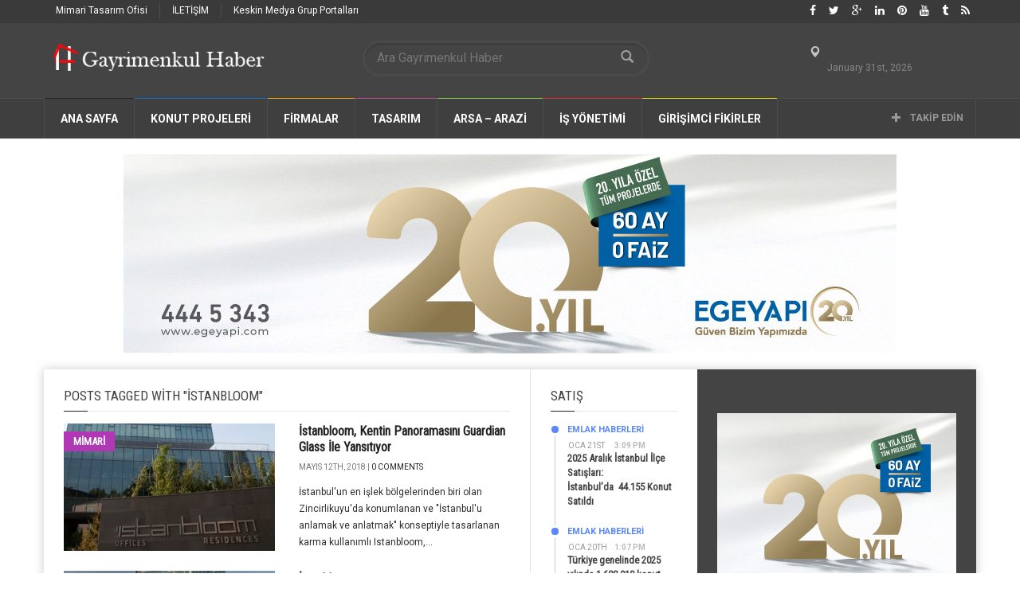

--- FILE ---
content_type: text/html; charset=UTF-8
request_url: https://www.gayrimenkulhaber.com/tag/istanbloom/
body_size: 164527
content:
<!doctype html>
<!--[if lt IE 7]> <html class="no-js ie6 oldie"> <![endif]-->
<!--[if IE 7]>    <html class="no-js ie7 oldie"> <![endif]-->
<!--[if IE 8]>    <html class="no-js ie8 oldie"> <![endif]-->
<!--[if IE 9]>    <html class="no-js ie9 oldie"> <![endif]-->
<!--[if gt IE 8]><!--> <html class="no-js" dir="ltr" lang="tr" prefix="og: https://ogp.me/ns# fb: http://ogp.me/ns/fb#"> <!--<![endif]-->
<head>
<!-- Google Tag Manager -->
<script>(function(w,d,s,l,i){w[l]=w[l]||[];w[l].push({'gtm.start':
new Date().getTime(),event:'gtm.js'});var f=d.getElementsByTagName(s)[0],
j=d.createElement(s),dl=l!='dataLayer'?'&l='+l:'';j.async=true;j.src=
'https://www.googletagmanager.com/gtm.js?id='+i+dl;f.parentNode.insertBefore(j,f);
})(window,document,'script','dataLayer','GTM-PLFSC8');</script>
<!-- End Google Tag Manager -->
<meta name="google-site-verification" content="z90adhiWUg-TZ9LyNvpIzmt4jy2TT3ET01vaSEyC-Xk" />
    <!-- start:global -->
    <meta charset="UTF-8" />
    <!--[if IE]><meta http-equiv="X-UA-Compatible" content="IE=Edge,chrome=1"><![endif]-->
    <!-- end:global -->

    <!-- start:page title -->
    
    <!-- end:page title -->

    <!-- start:responsive web design -->
    <meta name="viewport" content="width=device-width, initial-scale=1">
    <!-- end:responsive web design -->
    
    <link rel="pingback" href="https://www.gayrimenkulhaber.com/xmlrpc.php" />
    
    <link rel="icon" type="image/png" href="https://www.gayrimenkulhaber.com/wp-content/uploads/2016/07/gm-haber.jpg">    
    <!-- start:wp_head -->
                            <script>
                            /* You can add more configuration options to webfontloader by previously defining the WebFontConfig with your options */
                            if ( typeof WebFontConfig === "undefined" ) {
                                WebFontConfig = new Object();
                            }
                            WebFontConfig['google'] = {families: ['Roboto:400,700', 'Roboto+Condensed:400']};

                            (function() {
                                var wf = document.createElement( 'script' );
                                wf.src = 'https://ajax.googleapis.com/ajax/libs/webfont/1.5.3/webfont.js';
                                wf.type = 'text/javascript';
                                wf.async = 'true';
                                var s = document.getElementsByTagName( 'script' )[0];
                                s.parentNode.insertBefore( wf, s );
                            })();
                        </script>
                    
		<!-- All in One SEO 4.7.1.1 - aioseo.com -->
		<title>İstanbloom | Gayrimenkul Haber</title>
		<meta name="robots" content="max-image-preview:large" />
		<link rel="canonical" href="https://www.gayrimenkulhaber.com/tag/istanbloom/" />
		<meta name="generator" content="All in One SEO (AIOSEO) 4.7.1.1" />
		<script type="application/ld+json" class="aioseo-schema">
			{"@context":"https:\/\/schema.org","@graph":[{"@type":"BreadcrumbList","@id":"https:\/\/www.gayrimenkulhaber.com\/tag\/istanbloom\/#breadcrumblist","itemListElement":[{"@type":"ListItem","@id":"https:\/\/www.gayrimenkulhaber.com\/#listItem","position":1,"name":"Ev","item":"https:\/\/www.gayrimenkulhaber.com\/","nextItem":"https:\/\/www.gayrimenkulhaber.com\/tag\/istanbloom\/#listItem"},{"@type":"ListItem","@id":"https:\/\/www.gayrimenkulhaber.com\/tag\/istanbloom\/#listItem","position":2,"name":"\u0130stanbloom","previousItem":"https:\/\/www.gayrimenkulhaber.com\/#listItem"}]},{"@type":"CollectionPage","@id":"https:\/\/www.gayrimenkulhaber.com\/tag\/istanbloom\/#collectionpage","url":"https:\/\/www.gayrimenkulhaber.com\/tag\/istanbloom\/","name":"\u0130stanbloom | Gayrimenkul Haber","inLanguage":"tr-TR","isPartOf":{"@id":"https:\/\/www.gayrimenkulhaber.com\/#website"},"breadcrumb":{"@id":"https:\/\/www.gayrimenkulhaber.com\/tag\/istanbloom\/#breadcrumblist"}},{"@type":"Organization","@id":"https:\/\/www.gayrimenkulhaber.com\/#organization","name":"Gayrimenkul Haber","description":"Sosyal Gayrimenkul Haber Sitesi","url":"https:\/\/www.gayrimenkulhaber.com\/"},{"@type":"WebSite","@id":"https:\/\/www.gayrimenkulhaber.com\/#website","url":"https:\/\/www.gayrimenkulhaber.com\/","name":"Gayrimenkul Haber","description":"Sosyal Gayrimenkul Haber Sitesi","inLanguage":"tr-TR","publisher":{"@id":"https:\/\/www.gayrimenkulhaber.com\/#organization"}}]}
		</script>
		<!-- All in One SEO -->

<link rel='dns-prefetch' href='//fonts.googleapis.com' />
<link rel='dns-prefetch' href='//s.w.org' />
<link rel="alternate" type="application/rss+xml" title="Gayrimenkul Haber &raquo; beslemesi" href="https://www.gayrimenkulhaber.com/feed/" />
<link rel="alternate" type="application/rss+xml" title="Gayrimenkul Haber &raquo; yorum beslemesi" href="https://www.gayrimenkulhaber.com/comments/feed/" />
<link rel="alternate" type="application/rss+xml" title="Gayrimenkul Haber &raquo; İstanbloom etiket beslemesi" href="https://www.gayrimenkulhaber.com/tag/istanbloom/feed/" />
<script type="text/javascript">
window._wpemojiSettings = {"baseUrl":"https:\/\/s.w.org\/images\/core\/emoji\/14.0.0\/72x72\/","ext":".png","svgUrl":"https:\/\/s.w.org\/images\/core\/emoji\/14.0.0\/svg\/","svgExt":".svg","source":{"concatemoji":"https:\/\/www.gayrimenkulhaber.com\/wp-includes\/js\/wp-emoji-release.min.js?ver=6.0.11"}};
/*! This file is auto-generated */
!function(e,a,t){var n,r,o,i=a.createElement("canvas"),p=i.getContext&&i.getContext("2d");function s(e,t){var a=String.fromCharCode,e=(p.clearRect(0,0,i.width,i.height),p.fillText(a.apply(this,e),0,0),i.toDataURL());return p.clearRect(0,0,i.width,i.height),p.fillText(a.apply(this,t),0,0),e===i.toDataURL()}function c(e){var t=a.createElement("script");t.src=e,t.defer=t.type="text/javascript",a.getElementsByTagName("head")[0].appendChild(t)}for(o=Array("flag","emoji"),t.supports={everything:!0,everythingExceptFlag:!0},r=0;r<o.length;r++)t.supports[o[r]]=function(e){if(!p||!p.fillText)return!1;switch(p.textBaseline="top",p.font="600 32px Arial",e){case"flag":return s([127987,65039,8205,9895,65039],[127987,65039,8203,9895,65039])?!1:!s([55356,56826,55356,56819],[55356,56826,8203,55356,56819])&&!s([55356,57332,56128,56423,56128,56418,56128,56421,56128,56430,56128,56423,56128,56447],[55356,57332,8203,56128,56423,8203,56128,56418,8203,56128,56421,8203,56128,56430,8203,56128,56423,8203,56128,56447]);case"emoji":return!s([129777,127995,8205,129778,127999],[129777,127995,8203,129778,127999])}return!1}(o[r]),t.supports.everything=t.supports.everything&&t.supports[o[r]],"flag"!==o[r]&&(t.supports.everythingExceptFlag=t.supports.everythingExceptFlag&&t.supports[o[r]]);t.supports.everythingExceptFlag=t.supports.everythingExceptFlag&&!t.supports.flag,t.DOMReady=!1,t.readyCallback=function(){t.DOMReady=!0},t.supports.everything||(n=function(){t.readyCallback()},a.addEventListener?(a.addEventListener("DOMContentLoaded",n,!1),e.addEventListener("load",n,!1)):(e.attachEvent("onload",n),a.attachEvent("onreadystatechange",function(){"complete"===a.readyState&&t.readyCallback()})),(e=t.source||{}).concatemoji?c(e.concatemoji):e.wpemoji&&e.twemoji&&(c(e.twemoji),c(e.wpemoji)))}(window,document,window._wpemojiSettings);
</script>
<style type="text/css">
img.wp-smiley,
img.emoji {
	display: inline !important;
	border: none !important;
	box-shadow: none !important;
	height: 1em !important;
	width: 1em !important;
	margin: 0 0.07em !important;
	vertical-align: -0.1em !important;
	background: none !important;
	padding: 0 !important;
}
</style>
	<link rel='stylesheet' id='wp-block-library-css'  href='https://www.gayrimenkulhaber.com/wp-includes/css/dist/block-library/style.min.css?ver=6.0.11' type='text/css' media='all' />
<style id='global-styles-inline-css' type='text/css'>
body{--wp--preset--color--black: #000000;--wp--preset--color--cyan-bluish-gray: #abb8c3;--wp--preset--color--white: #ffffff;--wp--preset--color--pale-pink: #f78da7;--wp--preset--color--vivid-red: #cf2e2e;--wp--preset--color--luminous-vivid-orange: #ff6900;--wp--preset--color--luminous-vivid-amber: #fcb900;--wp--preset--color--light-green-cyan: #7bdcb5;--wp--preset--color--vivid-green-cyan: #00d084;--wp--preset--color--pale-cyan-blue: #8ed1fc;--wp--preset--color--vivid-cyan-blue: #0693e3;--wp--preset--color--vivid-purple: #9b51e0;--wp--preset--gradient--vivid-cyan-blue-to-vivid-purple: linear-gradient(135deg,rgba(6,147,227,1) 0%,rgb(155,81,224) 100%);--wp--preset--gradient--light-green-cyan-to-vivid-green-cyan: linear-gradient(135deg,rgb(122,220,180) 0%,rgb(0,208,130) 100%);--wp--preset--gradient--luminous-vivid-amber-to-luminous-vivid-orange: linear-gradient(135deg,rgba(252,185,0,1) 0%,rgba(255,105,0,1) 100%);--wp--preset--gradient--luminous-vivid-orange-to-vivid-red: linear-gradient(135deg,rgba(255,105,0,1) 0%,rgb(207,46,46) 100%);--wp--preset--gradient--very-light-gray-to-cyan-bluish-gray: linear-gradient(135deg,rgb(238,238,238) 0%,rgb(169,184,195) 100%);--wp--preset--gradient--cool-to-warm-spectrum: linear-gradient(135deg,rgb(74,234,220) 0%,rgb(151,120,209) 20%,rgb(207,42,186) 40%,rgb(238,44,130) 60%,rgb(251,105,98) 80%,rgb(254,248,76) 100%);--wp--preset--gradient--blush-light-purple: linear-gradient(135deg,rgb(255,206,236) 0%,rgb(152,150,240) 100%);--wp--preset--gradient--blush-bordeaux: linear-gradient(135deg,rgb(254,205,165) 0%,rgb(254,45,45) 50%,rgb(107,0,62) 100%);--wp--preset--gradient--luminous-dusk: linear-gradient(135deg,rgb(255,203,112) 0%,rgb(199,81,192) 50%,rgb(65,88,208) 100%);--wp--preset--gradient--pale-ocean: linear-gradient(135deg,rgb(255,245,203) 0%,rgb(182,227,212) 50%,rgb(51,167,181) 100%);--wp--preset--gradient--electric-grass: linear-gradient(135deg,rgb(202,248,128) 0%,rgb(113,206,126) 100%);--wp--preset--gradient--midnight: linear-gradient(135deg,rgb(2,3,129) 0%,rgb(40,116,252) 100%);--wp--preset--duotone--dark-grayscale: url('#wp-duotone-dark-grayscale');--wp--preset--duotone--grayscale: url('#wp-duotone-grayscale');--wp--preset--duotone--purple-yellow: url('#wp-duotone-purple-yellow');--wp--preset--duotone--blue-red: url('#wp-duotone-blue-red');--wp--preset--duotone--midnight: url('#wp-duotone-midnight');--wp--preset--duotone--magenta-yellow: url('#wp-duotone-magenta-yellow');--wp--preset--duotone--purple-green: url('#wp-duotone-purple-green');--wp--preset--duotone--blue-orange: url('#wp-duotone-blue-orange');--wp--preset--font-size--small: 13px;--wp--preset--font-size--medium: 20px;--wp--preset--font-size--large: 36px;--wp--preset--font-size--x-large: 42px;}.has-black-color{color: var(--wp--preset--color--black) !important;}.has-cyan-bluish-gray-color{color: var(--wp--preset--color--cyan-bluish-gray) !important;}.has-white-color{color: var(--wp--preset--color--white) !important;}.has-pale-pink-color{color: var(--wp--preset--color--pale-pink) !important;}.has-vivid-red-color{color: var(--wp--preset--color--vivid-red) !important;}.has-luminous-vivid-orange-color{color: var(--wp--preset--color--luminous-vivid-orange) !important;}.has-luminous-vivid-amber-color{color: var(--wp--preset--color--luminous-vivid-amber) !important;}.has-light-green-cyan-color{color: var(--wp--preset--color--light-green-cyan) !important;}.has-vivid-green-cyan-color{color: var(--wp--preset--color--vivid-green-cyan) !important;}.has-pale-cyan-blue-color{color: var(--wp--preset--color--pale-cyan-blue) !important;}.has-vivid-cyan-blue-color{color: var(--wp--preset--color--vivid-cyan-blue) !important;}.has-vivid-purple-color{color: var(--wp--preset--color--vivid-purple) !important;}.has-black-background-color{background-color: var(--wp--preset--color--black) !important;}.has-cyan-bluish-gray-background-color{background-color: var(--wp--preset--color--cyan-bluish-gray) !important;}.has-white-background-color{background-color: var(--wp--preset--color--white) !important;}.has-pale-pink-background-color{background-color: var(--wp--preset--color--pale-pink) !important;}.has-vivid-red-background-color{background-color: var(--wp--preset--color--vivid-red) !important;}.has-luminous-vivid-orange-background-color{background-color: var(--wp--preset--color--luminous-vivid-orange) !important;}.has-luminous-vivid-amber-background-color{background-color: var(--wp--preset--color--luminous-vivid-amber) !important;}.has-light-green-cyan-background-color{background-color: var(--wp--preset--color--light-green-cyan) !important;}.has-vivid-green-cyan-background-color{background-color: var(--wp--preset--color--vivid-green-cyan) !important;}.has-pale-cyan-blue-background-color{background-color: var(--wp--preset--color--pale-cyan-blue) !important;}.has-vivid-cyan-blue-background-color{background-color: var(--wp--preset--color--vivid-cyan-blue) !important;}.has-vivid-purple-background-color{background-color: var(--wp--preset--color--vivid-purple) !important;}.has-black-border-color{border-color: var(--wp--preset--color--black) !important;}.has-cyan-bluish-gray-border-color{border-color: var(--wp--preset--color--cyan-bluish-gray) !important;}.has-white-border-color{border-color: var(--wp--preset--color--white) !important;}.has-pale-pink-border-color{border-color: var(--wp--preset--color--pale-pink) !important;}.has-vivid-red-border-color{border-color: var(--wp--preset--color--vivid-red) !important;}.has-luminous-vivid-orange-border-color{border-color: var(--wp--preset--color--luminous-vivid-orange) !important;}.has-luminous-vivid-amber-border-color{border-color: var(--wp--preset--color--luminous-vivid-amber) !important;}.has-light-green-cyan-border-color{border-color: var(--wp--preset--color--light-green-cyan) !important;}.has-vivid-green-cyan-border-color{border-color: var(--wp--preset--color--vivid-green-cyan) !important;}.has-pale-cyan-blue-border-color{border-color: var(--wp--preset--color--pale-cyan-blue) !important;}.has-vivid-cyan-blue-border-color{border-color: var(--wp--preset--color--vivid-cyan-blue) !important;}.has-vivid-purple-border-color{border-color: var(--wp--preset--color--vivid-purple) !important;}.has-vivid-cyan-blue-to-vivid-purple-gradient-background{background: var(--wp--preset--gradient--vivid-cyan-blue-to-vivid-purple) !important;}.has-light-green-cyan-to-vivid-green-cyan-gradient-background{background: var(--wp--preset--gradient--light-green-cyan-to-vivid-green-cyan) !important;}.has-luminous-vivid-amber-to-luminous-vivid-orange-gradient-background{background: var(--wp--preset--gradient--luminous-vivid-amber-to-luminous-vivid-orange) !important;}.has-luminous-vivid-orange-to-vivid-red-gradient-background{background: var(--wp--preset--gradient--luminous-vivid-orange-to-vivid-red) !important;}.has-very-light-gray-to-cyan-bluish-gray-gradient-background{background: var(--wp--preset--gradient--very-light-gray-to-cyan-bluish-gray) !important;}.has-cool-to-warm-spectrum-gradient-background{background: var(--wp--preset--gradient--cool-to-warm-spectrum) !important;}.has-blush-light-purple-gradient-background{background: var(--wp--preset--gradient--blush-light-purple) !important;}.has-blush-bordeaux-gradient-background{background: var(--wp--preset--gradient--blush-bordeaux) !important;}.has-luminous-dusk-gradient-background{background: var(--wp--preset--gradient--luminous-dusk) !important;}.has-pale-ocean-gradient-background{background: var(--wp--preset--gradient--pale-ocean) !important;}.has-electric-grass-gradient-background{background: var(--wp--preset--gradient--electric-grass) !important;}.has-midnight-gradient-background{background: var(--wp--preset--gradient--midnight) !important;}.has-small-font-size{font-size: var(--wp--preset--font-size--small) !important;}.has-medium-font-size{font-size: var(--wp--preset--font-size--medium) !important;}.has-large-font-size{font-size: var(--wp--preset--font-size--large) !important;}.has-x-large-font-size{font-size: var(--wp--preset--font-size--x-large) !important;}
</style>
<link rel='stylesheet' id='miptheme-bootstrap-css'  href='https://www.gayrimenkulhaber.com/wp-content/themes/weeklynews/assets/css/bootstrap.min.css?ver=2.0.1' type='text/css' media='all' />
<link rel='stylesheet' id='miptheme-external-styles-css'  href='https://www.gayrimenkulhaber.com/wp-content/themes/weeklynews/assets/css/mip.external.css?ver=2.0.1' type='text/css' media='all' />
<link rel='stylesheet' id='miptheme-style-css'  href='https://www.gayrimenkulhaber.com/wp-content/themes/weeklynews/style.css?ver=2.0.1' type='text/css' media='all' />
<link rel='stylesheet' id='dynamic-css-css'  href='https://www.gayrimenkulhaber.com/wp-admin/admin-ajax.php?action=dynamic_css&#038;ver=2.0.1' type='text/css' media='all' />
<link rel='stylesheet' id='google-fonts-css'  href='http://fonts.googleapis.com/css?family=Roboto%3A400%2C500%2C500italic%2C400italic%2C700%2C700italic%7CRoboto+Condensed%3A400%2C700%7CRoboto+Slab&#038;subset=latin&#038;ver=2.0.1' type='text/css' media='all' />
<link rel='stylesheet' id='font-styles-css'  href='https://www.gayrimenkulhaber.com/wp-content/themes/weeklynews/assets/css/font-style.css?ver=2.0.1' type='text/css' media='all' />
<script type='text/javascript' src='https://www.gayrimenkulhaber.com/wp-includes/js/jquery/jquery.min.js?ver=3.6.0' id='jquery-core-js'></script>
<script type='text/javascript' src='https://www.gayrimenkulhaber.com/wp-includes/js/jquery/jquery-migrate.min.js?ver=3.3.2' id='jquery-migrate-js'></script>
<link rel="https://api.w.org/" href="https://www.gayrimenkulhaber.com/wp-json/" /><link rel="alternate" type="application/json" href="https://www.gayrimenkulhaber.com/wp-json/wp/v2/tags/3743" /><link rel="EditURI" type="application/rsd+xml" title="RSD" href="https://www.gayrimenkulhaber.com/xmlrpc.php?rsd" />
<link rel="wlwmanifest" type="application/wlwmanifest+xml" href="https://www.gayrimenkulhaber.com/wp-includes/wlwmanifest.xml" /> 
<meta name="generator" content="WordPress 6.0.11" />
            <!--Customizer CSS--> 
            <style type="text/css">
                                                                                                 
                 
                 
                 
                                 
                 
                 
                 
                 
                 
                 
                                
                                                
                                                 
                                                                                
                                 
                 
                                                                                                                                                                        
                                 
                                                                                                 
                 
        
            </style> 
            <!--/Customizer CSS-->
            <meta name="generator" content="Powered by WPBakery Page Builder - drag and drop page builder for WordPress."/>
<!--[if lte IE 9]><link rel="stylesheet" type="text/css" href="https://www.gayrimenkulhaber.com/wp-content/plugins/js_composer/assets/css/vc_lte_ie9.min.css" media="screen"><![endif]--><script>                                            </script><style type="text/css" title="dynamic-css" class="options-output">#page-content header h2{}</style><noscript><style type="text/css"> .wpb_animate_when_almost_visible { opacity: 1; }</style></noscript>
<!-- START - Open Graph and Twitter Card Tags 3.2.0 -->
 <!-- Facebook Open Graph -->
  <meta property="og:locale" content="tr_TR"/>
  <meta property="og:site_name" content="Gayrimenkul Haber"/>
  <meta property="og:title" content="İstanbloom"/>
  <meta property="og:url" content="https://www.gayrimenkulhaber.com/tag/istanbloom/"/>
  <meta property="og:type" content="article"/>
  <meta property="og:description" content="Sosyal Gayrimenkul Haber Sitesi"/>
 <!-- Google+ / Schema.org -->
  <meta itemprop="name" content="İstanbloom"/>
  <meta itemprop="headline" content="İstanbloom"/>
  <meta itemprop="description" content="Sosyal Gayrimenkul Haber Sitesi"/>
  <!--<meta itemprop="publisher" content="Gayrimenkul Haber"/>--> <!-- To solve: The attribute publisher.itemtype has an invalid value -->
 <!-- Twitter Cards -->
  <meta name="twitter:title" content="İstanbloom"/>
  <meta name="twitter:url" content="https://www.gayrimenkulhaber.com/tag/istanbloom/"/>
  <meta name="twitter:description" content="Sosyal Gayrimenkul Haber Sitesi"/>
  <meta name="twitter:card" content="summary_large_image"/>
 <!-- SEO -->
 <!-- Misc. tags -->
 <!-- is_tag -->
<!-- END - Open Graph and Twitter Card Tags 3.2.0 -->
	
    <!-- end:wp_head -->
<meta name="alexaVerifyID" content="uxbG-XsYzkmrkkCgcyVtVDc_TXo"/>
<meta name="msvalidate.01" content="41FA2732D3A0BD1EAB382AFFDFD5E32A" />
<meta name="p:domain_verify" content="c1ac137dcc9dd771670580b6e2deedbc"/>

<meta name='AdNetwork value=adhood - www.adhood.com acceptcode=2df9d812b14e7bd12a1764046'>
<meta name="adnimo-verify" content="4b3c8469ca6e32f" />

<script type="text/javascript">
function addLink() {
    var body_element = document.getElementsByTagName('body')[0];
    var selection;
    selection = window.getSelection();
    var pagelink = "<br /><br /> Kaynak Linki : <a href='"http://www.gayrimenkulhaber.com/"</a><br />"; // 
    var copytext = selection + pagelink;
    var newdiv = document.createElement('div');
    newdiv.style.position='absolute';
    newdiv.style.left='-99999px';
    body_element.appendChild(newdiv);
    newdiv.innerHTML = copytext;
    selection.selectAllChildren(newdiv);
    window.setTimeout(function() {
        body_element.removeChild(newdiv);
    },0);
}
document.oncopy = addLink;
</script>
</head>
<body class="archive tag tag-istanbloom tag-3743 wpb-js-composer js-comp-ver-5.4 vc_responsive" itemscope="itemscope" itemtype="http://schema.org/WebPage">
 <!-- Google Tag Manager (noscript) -->
<noscript><iframe src="https://www.googletagmanager.com/ns.html?id=GTM-PLFSC8"
height="0" width="0" style="display:none;visibility:hidden"></iframe></noscript>
<!-- End Google Tag Manager (noscript) -->   
    <!-- start:body-start -->
    <div id="fb-root"></div>
<script>(function(d, s, id) {
  var js, fjs = d.getElementsByTagName(s)[0];
  if (d.getElementById(id)) return;
  js = d.createElement(s); js.id = id;
  js.src = "//connect.facebook.net/en_US/sdk.js#xfbml=1&version=v2.0";
  fjs.parentNode.insertBefore(js, fjs);
}(document, 'script', 'facebook-jssdk'));</script>
    <!-- end:body-start -->
    
    <!-- start:ad-top-banner -->
        <!-- end:ad-top-banner -->
    
    <!-- start:page outer wrap -->
    <div id="page-outer-wrap">
        <!-- start:page inner wrap -->
        <div id="page-inner-wrap"> 
            
            <!-- start:page header mobile -->
            
<header id="page-header-mobile" class="visible-xs visible-sm">
    
    <!-- start:sidr -->
    <nav id="mobile-menu">
        <form id="search-form-mobile" role="search" method="get" action="https://www.gayrimenkulhaber.com/">
            <input type="text" name="s" placeholder="Ara Gayrimenkul Haber" value="" />
        </form>
        <ul id="menu-main-menu" class="nav clearfix"><li id="mobile-nav-menu-item-326" class="main-menu-item  menu-item-even menu-item-depth-0 menu-item menu-item-type-post_type menu-item-object-page menu-item-home "><a title="Homepage" href="https://www.gayrimenkulhaber.com/">Ana Sayfa</a></li>
<li id="mobile-nav-menu-item-336" class="main-menu-item  menu-item-even menu-item-depth-0 menu-item menu-item-type-custom menu-item-object-custom menu-item-has-children "><a href="#">KONUT PROJELERİ</a>
<ul class="sub-menu">
	<li id="mobile-nav-menu-item-8124" class="sub-menu-item  menu-item-odd menu-item-depth-1 menu-item menu-item-type-taxonomy menu-item-object-category menu-category-54 "><a href="https://www.gayrimenkulhaber.com/category/konut-projeleri/">Konut Projeleri</a></li>
	<li id="mobile-nav-menu-item-8125" class="sub-menu-item  menu-item-odd menu-item-depth-1 menu-item menu-item-type-taxonomy menu-item-object-category menu-category-1022 "><a href="https://www.gayrimenkulhaber.com/category/residence-projeleri/">Residence Projeleri</a></li>
	<li id="mobile-nav-menu-item-9541" class="sub-menu-item  menu-item-odd menu-item-depth-1 menu-item menu-item-type-taxonomy menu-item-object-category menu-category-658 "><a href="https://www.gayrimenkulhaber.com/category/villa-projeleri/">Villa Projeleri</a></li>
	<li id="mobile-nav-menu-item-644" class="sub-menu-item  menu-item-odd menu-item-depth-1 menu-item menu-item-type-taxonomy menu-item-object-category menu-category-56 "><a href="https://www.gayrimenkulhaber.com/category/ticari-projeler/">TİCARİ PROJELER</a></li>
	<li id="mobile-nav-menu-item-348" class="sub-menu-item  menu-item-odd menu-item-depth-1 menu-item menu-item-type-taxonomy menu-item-object-category menu-category-64 "><a href="https://www.gayrimenkulhaber.com/category/kentsel-donusum/">KENTSEL DÖNÜŞÜM</a></li>
	<li id="mobile-nav-menu-item-343" class="sub-menu-item  menu-item-odd menu-item-depth-1 menu-item menu-item-type-taxonomy menu-item-object-category menu-category-59 "><a href="https://www.gayrimenkulhaber.com/category/toki-emlak-konut/">TOKİ &#8211; EMLAK KONUT</a></li>
</ul>
</li>
<li id="mobile-nav-menu-item-12977" class="main-menu-item  menu-item-even menu-item-depth-0 menu-item menu-item-type-post_type menu-item-object-page "><a href="https://www.gayrimenkulhaber.com/firmalar/">Firmalar</a></li>
<li id="mobile-nav-menu-item-342" class="main-menu-item  menu-item-even menu-item-depth-0 menu-item menu-item-type-taxonomy menu-item-object-category menu-item-has-children menu-category-60 "><a href="https://www.gayrimenkulhaber.com/category/tasarim/">TASARIM</a>
<ul class="sub-menu">
	<li id="mobile-nav-menu-item-2441" class="sub-menu-item  menu-item-odd menu-item-depth-1 menu-item menu-item-type-taxonomy menu-item-object-category menu-category-57 "><a href="https://www.gayrimenkulhaber.com/category/mimari/">MİMARİ</a></li>
	<li id="mobile-nav-menu-item-2440" class="sub-menu-item  menu-item-odd menu-item-depth-1 menu-item menu-item-type-taxonomy menu-item-object-category menu-category-65 "><a href="https://www.gayrimenkulhaber.com/category/ic-mimari/">İÇ MİMARİ</a></li>
	<li id="mobile-nav-menu-item-13693" class="sub-menu-item  menu-item-odd menu-item-depth-1 menu-item menu-item-type-taxonomy menu-item-object-category menu-category-60 "><a href="https://www.gayrimenkulhaber.com/category/tasarim/">TASARIM</a></li>
</ul>
</li>
<li id="mobile-nav-menu-item-340" class="main-menu-item  menu-item-even menu-item-depth-0 menu-item menu-item-type-taxonomy menu-item-object-category menu-item-has-children menu-category-58 "><a href="https://www.gayrimenkulhaber.com/category/arsa-arazi/">ARSA &#8211; ARAZİ</a>
<ul class="sub-menu">
	<li id="mobile-nav-menu-item-4561" class="sub-menu-item  menu-item-odd menu-item-depth-1 menu-item menu-item-type-taxonomy menu-item-object-category menu-category-58 "><a href="https://www.gayrimenkulhaber.com/category/arsa-arazi/">ARSA &#8211; ARAZİ</a></li>
</ul>
</li>
<li id="mobile-nav-menu-item-398" class="main-menu-item  menu-item-even menu-item-depth-0 menu-item menu-item-type-taxonomy menu-item-object-category menu-item-has-children menu-category-69 "><a href="https://www.gayrimenkulhaber.com/category/is-yonetimi/">İŞ YÖNETİMİ</a>
<ul class="sub-menu">
	<li id="mobile-nav-menu-item-29185" class="sub-menu-item  menu-item-odd menu-item-depth-1 menu-item menu-item-type-taxonomy menu-item-object-category menu-category-69 "><a href="https://www.gayrimenkulhaber.com/category/is-yonetimi/">İŞ YÖNETİMİ</a></li>
	<li id="mobile-nav-menu-item-401" class="sub-menu-item  menu-item-odd menu-item-depth-1 menu-item menu-item-type-taxonomy menu-item-object-category menu-category-70 "><a href="https://www.gayrimenkulhaber.com/category/satis/">SATIŞ</a></li>
	<li id="mobile-nav-menu-item-399" class="sub-menu-item  menu-item-odd menu-item-depth-1 menu-item menu-item-type-taxonomy menu-item-object-category menu-category-67 "><a href="https://www.gayrimenkulhaber.com/category/marka/">MARKA</a></li>
	<li id="mobile-nav-menu-item-726" class="sub-menu-item  menu-item-odd menu-item-depth-1 menu-item menu-item-type-taxonomy menu-item-object-category menu-category-71 "><a href="https://www.gayrimenkulhaber.com/category/pazarlama/">PAZARLAMA</a></li>
	<li id="mobile-nav-menu-item-402" class="sub-menu-item  menu-item-odd menu-item-depth-1 menu-item menu-item-type-taxonomy menu-item-object-category menu-category-66 "><a href="https://www.gayrimenkulhaber.com/category/sosyal-medya/">Sosyal Medya</a></li>
	<li id="mobile-nav-menu-item-395" class="sub-menu-item  menu-item-odd menu-item-depth-1 menu-item menu-item-type-taxonomy menu-item-object-category menu-category-68 "><a href="https://www.gayrimenkulhaber.com/category/dijital-pazarlama/">Dijital Pazarlama</a></li>
</ul>
</li>
<li id="mobile-nav-menu-item-396" class="main-menu-item  menu-item-even menu-item-depth-0 menu-item menu-item-type-taxonomy menu-item-object-category menu-item-has-children menu-category-72 "><a href="https://www.gayrimenkulhaber.com/category/girisim/">GİRİŞİMCİ FİKİRLER</a>
<ul class="sub-menu">
	<li id="mobile-nav-menu-item-4560" class="sub-menu-item  menu-item-odd menu-item-depth-1 menu-item menu-item-type-taxonomy menu-item-object-category menu-category-72 "><a href="https://www.gayrimenkulhaber.com/category/girisim/">GİRİŞİMCİ FİKİRLER</a></li>
</ul>
</li>
</ul><!-- Yandex.Metrika counter -->
<div style="display:none;"><script type="text/javascript">
(function(w, c) {
(w[c] = w[c] || []).push(function() {
try {
w.yaCounter29424965 = new Ya.Metrika({id:29424965, webvisor:true, clickmap:true, trackLinks:true, accurateTrackBounce:true, trackHash:true});
var p = [];
w.yaCounter29424965.params(p);
}
catch(e) { }
});
})(window, "yandex_metrika_callbacks");
</script></div>
<script src="//mc.yandex.ru/metrika/watch.js" type="text/javascript" defer="defer"></script>
<noscript><div><img src="//mc.yandex.ru/watch/29424965" style="border:0; height:1px; width:1px; position:absolute; left:-9999px;" alt="" /></div></noscript>
<!-- /Yandex.Metrika counter -->    </nav>
    <!-- end:sidr -->
    
    <!-- start:row -->
    <div  data-spy="affix" data-offset-top="50" class="row">
        
        <!-- start:col -->
        <div class="col-xs-6">
            <!-- start:logo -->
            <h1><a href="https://www.gayrimenkulhaber.com/"><img src="https://www.gayrimenkulhaber.com/wp-content/uploads/2015/01/gayrimenkulhaber.com_.png" width="275" height="47" alt="Gayrimenkul Haber" /></a></h1>
            <!-- end:logo -->
        </div>
        <!-- end:col -->
        
        <!-- start:col -->
        <div class="col-xs-6 text-right">
            <a id="nav-expander" href="#mobile-menu"><span class="glyphicon glyphicon-th"></span></a>
        </div>
        <!-- end:col -->
        
    </div>
    <!-- end:row -->

</header>
<!-- end:page-header-mobile -->

<!-- start:page-header -->
<header id="page-header" class="hidden-xs hidden-sm">

    <div id="top-navigation"><div class="container"><nav id="top-menu"><ul id="menu-ust-menu" class="clearfix"><li id="menu-item-41224" class="menu-item menu-item-type-custom menu-item-object-custom menu-item-41224"><a href="http://http://mka.istanbul/">Mimari Tasarım Ofisi</a></li>
<li id="menu-item-39727" class="menu-item menu-item-type-post_type menu-item-object-page menu-item-39727"><a href="https://www.gayrimenkulhaber.com/iletisim/">İLETİŞİM</a></li>
<li id="menu-item-39728" class="menu-item menu-item-type-custom menu-item-object-custom menu-item-has-children menu-item-39728"><a href="http:http://keskinmedya.com///">Keskin Medya Grup Portalları</a>
<ul class="sub-menu">
	<li id="menu-item-39734" class="menu-item menu-item-type-custom menu-item-object-custom menu-item-39734"><a href="http://istiklalcaddesi.istanbul/">İstiklal Kültür Sanat</a></li>
	<li id="menu-item-41223" class="menu-item menu-item-type-custom menu-item-object-custom menu-item-41223"><a href="http://www.varlikpiyasasi.com/">Varlık Piyasası</a></li>
	<li id="menu-item-39731" class="menu-item menu-item-type-custom menu-item-object-custom menu-item-39731"><a href="http://www.otoportal.com.tr/">Oto Portal</a></li>
	<li id="menu-item-39732" class="menu-item menu-item-type-custom menu-item-object-custom menu-item-39732"><a href="http://www.tezahurat.com.tr/">Tezahürat</a></li>
	<li id="menu-item-39729" class="menu-item menu-item-type-custom menu-item-object-custom menu-item-39729"><a href="https://www.villaprojeleri.istanbul/">Villa Projeleri</a></li>
</ul>
</li>
<li class="soc-media"><a href="https://www.facebook.com/gayrimenkulhaber"><i class="fa fa-facebook"></i></a><a href="https://twitter.com/GMHaber"><i class="fa fa-twitter"></i></a><a href="https://plus.google.com/u/0/b/114666325754217323915/+Gayrimenkulhabercom/posts"><i class="fa fa-google-plus"></i></a><a href="https://www.linkedin.com/company/10323502?trk=hp-feed-company-name"><i class="fa fa-linkedin"></i></a><a href="https://tr.pinterest.com/gayrimenkulhabr/"><i class="fa fa-pinterest"></i></a><a href="https://www.youtube.com/channel/UC_Jqi9fs7JD8s7SUEO0FHnA/feed"><i class="fa fa-youtube"></i></a><a href="https://www.tumblr.com/blog/gayrimenkulhaber"><i class="fa fa-tumblr"></i></a><a href="http://www.gayrimenkulhaber.com/feed/"><i class="fa fa-rss"></i></a></li></ul></nav></div></div>    
    <!-- start:header-branding -->
<div id="header-branding">                
    <!-- start:container -->
    <div class="container">
        
        <!-- start:row -->
        <div class="row">
        
            <!-- start:col -->
            <div class="col-sm-6 col-md-4" itemscope="itemscope" itemtype="http://schema.org/Organization">
                <!-- start:logo -->
                <h1><a itemprop="url" href="https://www.gayrimenkulhaber.com/"><img src="https://www.gayrimenkulhaber.com/wp-content/uploads/2015/01/gayrimenkulhaber.com_.png" width="275" height="47" alt="Gayrimenkul Haber" data-retina="https://www.gayrimenkulhaber.com/wp-content/uploads/2015/01/gayrimenkulhaber.com_.png" /></a></h1>
                <meta itemprop="name" content="Gayrimenkul Haber">
                <!-- end:logo -->
            </div>
            <!-- end:col -->
            
            <!-- start:col -->
            <div class="col-sm-6 col-md-4 text-center">
                <form id="search-form" role="search" method="get" action="https://www.gayrimenkulhaber.com/">
                    <input type="text" name="s" placeholder="Ara Gayrimenkul Haber" value="" />
                    <button><span class="glyphicon glyphicon-search"></span></button>
                </form>
            </div>
            <!-- end:col -->
                        <!-- start:col -->
            <div class="visible-md visible-lg col-md-4 text-right">
                <div class="weather" id="weather">
                    <i class="icon"></i>
                    <h3><span class="glyphicon glyphicon-map-marker"></span> <span class="location"></span> <span class="temp"></span></h3>
                    <span class="date">January 31st, 2026 <span class="desc"></span></span>
                </div>
            </div>
            <!-- end:col -->
            <script>
                "use strict";
                var weather_widget      = true;
                var weather_location    = 'İstanbul';
                var weather_unit        = 'c';
            </script>
                    </div>
        <!-- end:row -->

    </div>
    <!-- end:container -->                    
</div>
<!-- end:header-branding -->    
    <!-- start:sticky-header -->
    <div id="sticky-header">
    
        <!-- start:header-navigation -->
        <div id="header-navigation">                
            <!-- start:container -->
            <div class="container">
                
                <!-- start:menu -->
                <nav id="menu">
                    <ul id="menu-main-menu-1" class="nav clearfix"><li id="nav-menu-item-326" class="main-menu-item  menu-item-even menu-item-depth-0 menu-item menu-item-type-post_type menu-item-object-page menu-item-home "><a title="Homepage" href="https://www.gayrimenkulhaber.com/" class="menu-link main-menu-link">Ana Sayfa</a></li>
<li id="nav-menu-item-336" class="main-menu-item  menu-item-even menu-item-depth-0 menu-item menu-item-type-custom menu-item-object-custom menu-item-has-children "><a href="#" class="menu-link main-menu-link">KONUT PROJELERİ</a>
<div class="subnav-container"><ul class="subnav-menu">
	<li id="nav-menu-item-8124" class="sub-menu-item  menu-item-odd menu-item-depth-1 menu-item menu-item-type-taxonomy menu-item-object-category menu-category-54 "><a href="https://www.gayrimenkulhaber.com/category/konut-projeleri/" class="menu-link sub-menu-link">Konut Projeleri</a><div class="subnav-posts"><!-- start:article -->
                    <article class="linkbox large cat- text-center">
                        <a href="https://www.gayrimenkulhaber.com/konut-projeleri/cebeci-park-evleri/">
                            <img src="https://www.gayrimenkulhaber.com/wp-content/uploads/bfi_thumb/Cebeci-Park-Evleri-7faouo71cl7xrw5j7ik1ccubctyw66a1rocp88xshsb.jpg" width="190" height="140" alt="Cebeci Park Evleri" class="img-responsive" />
                            <h3>Cebeci Park Evleri</h3>
                        </a>
                        
                    </article>
                    <!-- end:article --><!-- start:article -->
                    <article class="linkbox large cat- text-center">
                        <a href="https://www.gayrimenkulhaber.com/konut-projeleri/bahcesehir-atmaca/">
                            <img src="https://www.gayrimenkulhaber.com/wp-content/uploads/bfi_thumb/bahçeşehir-atmaca-6v14zmgjmoyw4t5vomlorsxlz7jhsd5hwjw4i20vm6j.jpg" width="190" height="140" alt="Bahçeşehir Atmaca" class="img-responsive" />
                            <h3>Bahçeşehir Atmaca</h3>
                        </a>
                        
                    </article>
                    <!-- end:article --><!-- start:article -->
                    <article class="linkbox large cat- text-center">
                        <a href="https://www.gayrimenkulhaber.com/konut-projeleri/meva-sehir/">
                            <img src="https://www.gayrimenkulhaber.com/wp-content/uploads/bfi_thumb/meva-şehir-6uk8d0cxb5nnt9rw23771rckjzy2fyf8fqz2vonylu3.jpg" width="190" height="140" alt="Meva Şehir" class="img-responsive" />
                            <h3>Meva Şehir</h3>
                        </a>
                        
                    </article>
                    <!-- end:article --><!-- start:article -->
                    <article class="linkbox large cat- text-center">
                        <a href="https://www.gayrimenkulhaber.com/konut-projeleri/mistral-izmir/">
                            <img src="https://www.gayrimenkulhaber.com/wp-content/uploads/bfi_thumb/Mistral-İzmir-6tfk6m2mfu3imuwex59wa4lzdgg6x4mupi9xyt89qff.jpg" width="190" height="140" alt="Mistral İzmir" class="img-responsive" />
                            <h3>Mistral İzmir</h3>
                        </a>
                        
                    </article>
                    <!-- end:article --></div></li>
	<li id="nav-menu-item-8125" class="sub-menu-item  menu-item-odd menu-item-depth-1 menu-item menu-item-type-taxonomy menu-item-object-category menu-category-1022 "><a href="https://www.gayrimenkulhaber.com/category/residence-projeleri/" class="menu-link sub-menu-link">Residence Projeleri</a><div class="subnav-posts"><!-- start:article -->
                    <article class="linkbox large cat- text-center">
                        <a href="https://www.gayrimenkulhaber.com/residence-projeleri/breeze-tower/">
                            <img src="https://www.gayrimenkulhaber.com/wp-content/uploads/bfi_thumb/breeze-tower-6njinpsovgu8qu50amq9kqvsslrws4uygbljhwdk9hn.jpg" width="190" height="140" alt="Breeze Tower" class="img-responsive" />
                            <h3>Breeze Tower</h3>
                        </a>
                        
                    </article>
                    <!-- end:article --><!-- start:article -->
                    <article class="linkbox large cat- text-center">
                        <a href="https://www.gayrimenkulhaber.com/residence-projeleri/incek-vista/">
                            <img src="https://www.gayrimenkulhaber.com/wp-content/uploads/bfi_thumb/incek-vista-6n8x25ijnhtga89sgls9alffzox5pnwogd2l2i35sej.jpg" width="190" height="140" alt="İncek Vista" class="img-responsive" />
                            <h3>İncek Vista</h3>
                        </a>
                        
                    </article>
                    <!-- end:article --><!-- start:article -->
                    <article class="linkbox large cat- text-center">
                        <a href="https://www.gayrimenkulhaber.com/residence-projeleri/moment-istanbul/">
                            <img src="https://www.gayrimenkulhaber.com/wp-content/uploads/bfi_thumb/moment-istanbul-6n4b28x10ol5771w3vjanve2boycl8r6fpkqgfqeoln.jpg" width="190" height="140" alt="Moment İstanbul" class="img-responsive" />
                            <h3>Moment İstanbul</h3>
                        </a>
                        
                    </article>
                    <!-- end:article --><!-- start:article -->
                    <article class="linkbox large cat- text-center">
                        <a href="https://www.gayrimenkulhaber.com/residence-projeleri/bivalvia-residences/">
                            <img src="https://www.gayrimenkulhaber.com/wp-content/uploads/bfi_thumb/bivalvia-residences-6murk43p9oy64v3v35ogu57vaehx4pa7bp4g7u0ftaj.jpg" width="190" height="140" alt="Bivalvia Residences" class="img-responsive" />
                            <h3>Bivalvia Residences</h3>
                        </a>
                        
                    </article>
                    <!-- end:article --></div></li>
	<li id="nav-menu-item-9541" class="sub-menu-item  menu-item-odd menu-item-depth-1 menu-item menu-item-type-taxonomy menu-item-object-category menu-category-658 "><a href="https://www.gayrimenkulhaber.com/category/villa-projeleri/" class="menu-link sub-menu-link">Villa Projeleri</a><div class="subnav-posts"><!-- start:article -->
                    <article class="linkbox large cat- text-center">
                        <a href="https://www.gayrimenkulhaber.com/konut-haberleri/bodrumun-mavisinde-hayat-bulan-ayricalikli-yasam-projesi-mavi-arya/">
                            <img src="https://www.gayrimenkulhaber.com/wp-content/uploads/bfi_thumb/Mavi-Arya-proje-genel-7htljw75fxs65xybzoorbea0g3zkdejghg90ude2oej.jpg" width="190" height="140" alt="BODRUM’UN MAVİSİNDE HAYAT BULAN AYRICALIKLI YAŞAM PROJESİ MAVİ ARYA" class="img-responsive" />
                            <h3>BODRUM’UN MAVİSİNDE HAYAT BULAN AYRICALIKLI YAŞAM PROJESİ MAVİ ARYA</h3>
                        </a>
                        
                    </article>
                    <!-- end:article --><!-- start:article -->
                    <article class="linkbox large cat- text-center">
                        <a href="https://www.gayrimenkulhaber.com/konut-haberleri/missoni-ve-rma-holding-bodrumda-luks-bir-konut-projesi-olan-montes-by-missoniyi-tanitti/">
                            <img src="https://www.gayrimenkulhaber.com/wp-content/uploads/bfi_thumb/RMA_C035-7hgkxxa5lnecx6axzlqta33aay57ba1gg6pbil3vvuz.jpg" width="190" height="140" alt="MISSONI VE RMA HOLDİNG, BODRUM&#039;DA LÜKS BİR KONUT PROJESİ OLAN MONTES BY MISSONI’Yİ TANITTI" class="img-responsive" />
                            <h3>MISSONI VE RMA HOLDİNG, BODRUM'DA LÜKS BİR KONUT PROJESİ OLAN MONTES BY MISSONI’Yİ TANITTI</h3>
                        </a>
                        
                    </article>
                    <!-- end:article --><!-- start:article -->
                    <article class="linkbox large cat- text-center">
                        <a href="https://www.gayrimenkulhaber.com/villa-projeleri/gooa-architectsten-cagdas-cizgilerle-bicimlenen-gift-hebil-villalari/">
                            <img src="https://www.gayrimenkulhaber.com/wp-content/uploads/bfi_thumb/Gift-Hebil-Villalari-7hgj81b9aecfq436zdoxv0b7ttakwhekmja1a03bg97.png" width="190" height="140" alt="GOOA Architects’ten Çağdaş Çizgilerle Biçimlenen Gift Hebil Villaları" class="img-responsive" />
                            <h3>GOOA Architects’ten Çağdaş Çizgilerle Biçimlenen Gift Hebil Villaları</h3>
                        </a>
                        
                    </article>
                    <!-- end:article --><!-- start:article -->
                    <article class="linkbox large cat- text-center">
                        <a href="https://www.gayrimenkulhaber.com/konut-haberleri/nexonyadan-sapanacaya-nefes-villalari/">
                            <img src="https://www.gayrimenkulhaber.com/wp-content/uploads/bfi_thumb/nefes-villa-7f0t352nxf0byb92910zvtj7iv7ri8jnnm6ma6wjevf.jpg" width="190" height="140" alt="Nexonya&#039;dan Sapanaca&#039;ya &quot;Nefes&quot; Villaları" class="img-responsive" />
                            <h3>Nexonya'dan Sapanaca'ya "Nefes" Villaları</h3>
                        </a>
                        
                    </article>
                    <!-- end:article --></div></li>
	<li id="nav-menu-item-644" class="sub-menu-item  menu-item-odd menu-item-depth-1 menu-item menu-item-type-taxonomy menu-item-object-category menu-category-56 "><a href="https://www.gayrimenkulhaber.com/category/ticari-projeler/" class="menu-link sub-menu-link">TİCARİ PROJELER</a><div class="subnav-posts"><!-- start:article -->
                    <article class="linkbox large cat- text-center">
                        <a href="https://www.gayrimenkulhaber.com/ticari-projeler/turkmalldan-bodruma-dev-yatirim-novada-forum/">
                            <img src="https://www.gayrimenkulhaber.com/wp-content/uploads/bfi_thumb/Novada-Forum-7mfjl786blb1tgphjkik1cypxdctuucd17w5atp11cb.jpg" width="190" height="140" alt="Turkmall&#039;dan Bodrum&#039;a Dev Yatırım: &quot;Novada Forum&quot;" class="img-responsive" />
                            <h3>Turkmall'dan Bodrum'a Dev Yatırım: "Novada Forum"</h3>
                        </a>
                        
                    </article>
                    <!-- end:article --><!-- start:article -->
                    <article class="linkbox large cat- text-center">
                        <a href="https://www.gayrimenkulhaber.com/konut-projeleri/mistral-izmir/">
                            <img src="https://www.gayrimenkulhaber.com/wp-content/uploads/bfi_thumb/Mistral-İzmir-6tfk6m2mfu3imuwex59wa4lzdgg6x4mupi9xyt89qff.jpg" width="190" height="140" alt="Mistral İzmir" class="img-responsive" />
                            <h3>Mistral İzmir</h3>
                        </a>
                        
                    </article>
                    <!-- end:article --><!-- start:article -->
                    <article class="linkbox large cat- text-center">
                        <a href="https://www.gayrimenkulhaber.com/ticari-projeler/plaza-gorunumlu-sanayi-projesi-modern-sanayi-merkezi/">
                            <img src="https://www.gayrimenkulhaber.com/wp-content/uploads/bfi_thumb/esenyurt-modern-sanayi-projesi-6snhzqzt3llq4ngqoyb933gfomf8l9vi48vkl0enle3.jpg" width="190" height="140" alt="Plaza Görünümlü Sanayi Projesi: Modern Sanayi Merkezi" class="img-responsive" />
                            <h3>Plaza Görünümlü Sanayi Projesi: Modern Sanayi Merkezi</h3>
                        </a>
                        
                    </article>
                    <!-- end:article --><!-- start:article -->
                    <article class="linkbox large cat- text-center">
                        <a href="https://www.gayrimenkulhaber.com/ticari-projeler/usta-ofis/">
                            <img src="https://www.gayrimenkulhaber.com/wp-content/uploads/bfi_thumb/usta-ofis-6nxjid9v7jkh223xxb3a9cptw7k7su4vyhxpkiazy8b.jpg" width="190" height="140" alt="Usta Ofis" class="img-responsive" />
                            <h3>Usta Ofis</h3>
                        </a>
                        
                    </article>
                    <!-- end:article --></div></li>
	<li id="nav-menu-item-348" class="sub-menu-item  menu-item-odd menu-item-depth-1 menu-item menu-item-type-taxonomy menu-item-object-category menu-category-64 "><a href="https://www.gayrimenkulhaber.com/category/kentsel-donusum/" class="menu-link sub-menu-link">KENTSEL DÖNÜŞÜM</a><div class="subnav-posts"><!-- start:article -->
                    <article class="linkbox large cat- text-center">
                        <a href="https://www.gayrimenkulhaber.com/guncel/arttirilmis-kentsel-donusum-soylemlerinin-2024-yerel-secimlerindeki-yansimalari/">
                            <img src="https://www.gayrimenkulhaber.com/wp-content/uploads/bfi_thumb/inşaat-bina-yıkım-6lfgyhw8jqrpur3z4gbev9fv8snjuiz38pkom3xcg7f.jpg" width="190" height="140" alt="Arttırılmış Kentsel Dönüşüm Söylemlerinin 2024 Yerel Seçimlerindeki Yansımaları" class="img-responsive" />
                            <h3>Arttırılmış Kentsel Dönüşüm Söylemlerinin 2024 Yerel Seçimlerindeki Yansımaları</h3>
                        </a>
                        
                    </article>
                    <!-- end:article --><!-- start:article -->
                    <article class="linkbox large cat- text-center">
                        <a href="https://www.gayrimenkulhaber.com/kentsel-donusum/ibbden-bir-ilk-tek-yapi-donusturme-projesi-kadikoyde-basladi/">
                            <img src="https://www.gayrimenkulhaber.com/wp-content/uploads/bfi_thumb/kiptas-tek-bia-donusturme-kadikoy-76jhuxbwqo5chhnfnll5rlqirxci3o51al32xmu0jrf.jpeg" width="190" height="140" alt="İBB’DEN BİR İLK: ‘TEK YAPI DÖNÜŞTÜRME PROJESİ’ KADIKÖY’DE BAŞLADI" class="img-responsive" />
                            <h3>İBB’DEN BİR İLK: ‘TEK YAPI DÖNÜŞTÜRME PROJESİ’ KADIKÖY’DE BAŞLADI</h3>
                        </a>
                        
                    </article>
                    <!-- end:article --><!-- start:article -->
                    <article class="linkbox large cat- text-center">
                        <a href="https://www.gayrimenkulhaber.com/kentsel-donusum/kentsel-donusumde-ekstra-para-isteyen-muteahhitlere-dava-acilabilir/">
                            <img src="https://www.gayrimenkulhaber.com/wp-content/uploads/bfi_thumb/elvan-kakici-simsek-73fcr2y0yj01lsyn0nqelnir6gc1r1gvnm1tulyl05n.jpeg" width="190" height="140" alt="Kentsel Dönüşümde Ekstra Para İsteyen Müteahhitlere Dava Açılabilir" class="img-responsive" />
                            <h3>Kentsel Dönüşümde Ekstra Para İsteyen Müteahhitlere Dava Açılabilir</h3>
                        </a>
                        
                    </article>
                    <!-- end:article --><!-- start:article -->
                    <article class="linkbox large cat- text-center">
                        <a href="https://www.gayrimenkulhaber.com/toki-emlak-konut/emlak-konut-gyodan-istanbul-fikirtepe-kentsel-donusum-projesi-icin-596-milyon-liralik-sozlesme/">
                            <img src="https://www.gayrimenkulhaber.com/wp-content/uploads/bfi_thumb/fikirtepe_kentsel-donusum-73sk85t8i0nqq3c5wmzzw0ug1sjejx56pygpxzinojv.jpg" width="190" height="140" alt="Emlak Konut GYO&#039;dan İstanbul Fikirtepe Kentsel Dönüşüm Projesi için 596 milyon liralık sözleşme" class="img-responsive" />
                            <h3>Emlak Konut GYO'dan İstanbul Fikirtepe Kentsel Dönüşüm Projesi için 596 milyon liralık sözleşme</h3>
                        </a>
                        
                    </article>
                    <!-- end:article --></div></li>
	<li id="nav-menu-item-343" class="sub-menu-item  menu-item-odd menu-item-depth-1 menu-item menu-item-type-taxonomy menu-item-object-category menu-category-59 "><a href="https://www.gayrimenkulhaber.com/category/toki-emlak-konut/" class="menu-link sub-menu-link">TOKİ &#8211; EMLAK KONUT</a><div class="subnav-posts"><!-- start:article -->
                    <article class="linkbox large cat- text-center">
                        <a href="https://www.gayrimenkulhaber.com/toki-emlak-konut/toki-21-ildeki-102-is-yerini-acik-artirmayla-satacak/">
                            <img src="https://www.gayrimenkulhaber.com/wp-content/uploads/bfi_thumb/toki-6s9ggrsbw7kooq5urxetdglyh17ap8czdo2p29vo9or.jpg" width="190" height="140" alt="TOKİ 21 ildeki 102 iş yerini açık artırmayla satacak" class="img-responsive" />
                            <h3>TOKİ 21 ildeki 102 iş yerini açık artırmayla satacak</h3>
                        </a>
                        
                    </article>
                    <!-- end:article --><!-- start:article -->
                    <article class="linkbox large cat- text-center">
                        <a href="https://www.gayrimenkulhaber.com/toki-emlak-konut/toki-antakya-gulderen-mahallesinde-2-bin-681-afet-konutunu-tamamladi/">
                            <img src="https://www.gayrimenkulhaber.com/wp-content/uploads/bfi_thumb/toki-antakya-7h7d20apnh9oixvhdeuqlkms8xci4md305ovpkahk3v.jpg" width="190" height="140" alt="TOKİ, Antakya Gülderen Mahallesi&#039;nde 2 bin 681 afet konutunu tamamladı" class="img-responsive" />
                            <h3>TOKİ, Antakya Gülderen Mahallesi'nde 2 bin 681 afet konutunu tamamladı</h3>
                        </a>
                        
                    </article>
                    <!-- end:article --><!-- start:article -->
                    <article class="linkbox large cat- text-center">
                        <a href="https://www.gayrimenkulhaber.com/toki-emlak-konut/toki-istanbulda-insa-edilecek-sosyal-konutlar-icin-mevkileri-acikladi/">
                            <img src="https://www.gayrimenkulhaber.com/wp-content/uploads/bfi_thumb/toki-kayabaşı-konutları-6i5wx9y0epd28mvwpdo7dyemqo2coc4y8y327r4cvez.jpg" width="190" height="140" alt="TOKİ İstanbul&#039;da inşa edilecek sosyal konutlar için mevkileri açıkladı" class="img-responsive" />
                            <h3>TOKİ İstanbul'da inşa edilecek sosyal konutlar için mevkileri açıkladı</h3>
                        </a>
                        
                    </article>
                    <!-- end:article --><!-- start:article -->
                    <article class="linkbox large cat- text-center">
                        <a href="https://www.gayrimenkulhaber.com/toki-emlak-konut/tokiden-konut-ve-isyeri-alanlar-kalan-borclarini-pesin-odemeleri-halinde-yuzde-25-indirimden-faydalanacak/">
                            <img src="https://www.gayrimenkulhaber.com/wp-content/uploads/bfi_thumb/toki-79d001p2jbn7xernmjinqv32oox0ph96cy7at2j1xcb.jpg" width="190" height="140" alt="TOKİ’den konut ve işyeri alanlar, kalan borçlarını peşin ödemeleri halinde yüzde 25 indirimden faydalanacak" class="img-responsive" />
                            <h3>TOKİ’den konut ve işyeri alanlar, kalan borçlarını peşin ödemeleri halinde yüzde 25 indirimden faydalanacak</h3>
                        </a>
                        
                    </article>
                    <!-- end:article --></div></li>
</ul></div>
</li>
<li id="nav-menu-item-12977" class="main-menu-item  menu-item-even menu-item-depth-0 menu-item menu-item-type-post_type menu-item-object-page "><a href="https://www.gayrimenkulhaber.com/firmalar/" class="menu-link main-menu-link">Firmalar</a></li>
<li id="nav-menu-item-342" class="main-menu-item  menu-item-even menu-item-depth-0 menu-item menu-item-type-taxonomy menu-item-object-category menu-item-has-children menu-category-60 "><a href="https://www.gayrimenkulhaber.com/category/tasarim/" class="menu-link main-menu-link">TASARIM</a>
<div class="subnav-container"><ul class="subnav-menu">
	<li id="nav-menu-item-2441" class="sub-menu-item  menu-item-odd menu-item-depth-1 menu-item menu-item-type-taxonomy menu-item-object-category menu-category-57 "><a href="https://www.gayrimenkulhaber.com/category/mimari/" class="menu-link sub-menu-link">MİMARİ</a><div class="subnav-posts"><!-- start:article -->
                    <article class="linkbox large cat- text-center">
                        <a href="https://www.gayrimenkulhaber.com/mimari/boytorun-mimarliktan-yurt-disinda-ilk-mercedes-benz-showroom-donusum-projesi/">
                            <img src="https://www.gayrimenkulhaber.com/wp-content/uploads/bfi_thumb/mercedes_boytorun-mimarlik-7mvjfrrypr88og6asj17zombvb8eupdt9cnmgmprj0r.jpg" width="190" height="140" alt="Boytorun Mimarlık’tan Yurt Dışında İlk Mercedes-Benz Showroom Dönüşüm Projesi" class="img-responsive" />
                            <h3>Boytorun Mimarlık’tan Yurt Dışında İlk Mercedes-Benz Showroom Dönüşüm Projesi</h3>
                        </a>
                        
                    </article>
                    <!-- end:article --><!-- start:article -->
                    <article class="linkbox large cat- text-center">
                        <a href="https://www.gayrimenkulhaber.com/mimari/yesim-kozanli-mimarliktan-cagdas-tasarim-ve-konforun-bulusma-noktasi-elite-world-kusadasi/">
                            <img src="https://www.gayrimenkulhaber.com/wp-content/uploads/bfi_thumb/elite-world-kusadasi-7j8s4xmqapdogl2g2m9a9pgnmhbltsbz66k2b5mc7bf.jpg" width="190" height="140" alt="Yeşim Kozanlı Mimarlık’tan Çağdaş Tasarım ve Konforun Buluşma Noktası: Elite World Kuşadası" class="img-responsive" />
                            <h3>Yeşim Kozanlı Mimarlık’tan Çağdaş Tasarım ve Konforun Buluşma Noktası: Elite World Kuşadası</h3>
                        </a>
                        
                    </article>
                    <!-- end:article --><!-- start:article -->
                    <article class="linkbox large cat- text-center">
                        <a href="https://www.gayrimenkulhaber.com/mimari/ozerurger-architectsten-bagcilarda-cok-yonlu-bir-sosyal-yasam-merkezi/">
                            <img src="https://www.gayrimenkulhaber.com/wp-content/uploads/bfi_thumb/EKAP0216_coyW-7i0g5ssm3xmrotutpbj6ib66aud6wvfjto4nvix5jbf.jpg" width="190" height="140" alt="Özer\Ürger Architects’ten Bağcılar’da Çok Yönlü Bir Sosyal Yaşam Merkezi" class="img-responsive" />
                            <h3>Özer\Ürger Architects’ten Bağcılar’da Çok Yönlü Bir Sosyal Yaşam Merkezi</h3>
                        </a>
                        
                    </article>
                    <!-- end:article --><!-- start:article -->
                    <article class="linkbox large cat- text-center">
                        <a href="https://www.gayrimenkulhaber.com/mimari/istanbulsmd-i2p-idea-to-product-studyosunda-uretilen-oz-elestiri-self-criticism-enstelasyonu-ziyarete-acildi/">
                            <img src="https://www.gayrimenkulhaber.com/wp-content/uploads/bfi_thumb/i2p-Idea-to-Product-IstanbulSMD-7hzz4vq4bx9cp6dkhts9mv7qih53yh2r6o6cqj992iz.jpg" width="190" height="140" alt="İSTANBULSMD &quot;I2P - IDEA TO PRODUCT&quot; STÜDYOSUNDA ÜRETİLEN &quot;ÖZ ELEŞTİRİ-SELF CRITICISM&quot; ENSTELASYONU ZİYARETE AÇILDI" class="img-responsive" />
                            <h3>İSTANBULSMD "I2P - IDEA TO PRODUCT" STÜDYOSUNDA ÜRETİLEN "ÖZ ELEŞTİRİ-SELF CRITICISM" ENSTELASYONU ZİYARETE AÇILDI</h3>
                        </a>
                        
                    </article>
                    <!-- end:article --></div></li>
	<li id="nav-menu-item-2440" class="sub-menu-item  menu-item-odd menu-item-depth-1 menu-item menu-item-type-taxonomy menu-item-object-category menu-category-65 "><a href="https://www.gayrimenkulhaber.com/category/ic-mimari/" class="menu-link sub-menu-link">İÇ MİMARİ</a><div class="subnav-posts"><!-- start:article -->
                    <article class="linkbox large cat- text-center">
                        <a href="https://www.gayrimenkulhaber.com/ic-mimari/carpici-parke-ve-mobilya-secimleriyle-evinizde-uyum-yaratin/">
                            <img src="https://www.gayrimenkulhaber.com/wp-content/uploads/bfi_thumb/Sicilya-7g92sb7r63jyo5uqebaqyzf7efts1yw10g0yddgqzgr.jpg" width="190" height="140" alt="Çarpıcı Parke ve Mobilya Seçimleriyle Evinizde Uyum Yaratın" class="img-responsive" />
                            <h3>Çarpıcı Parke ve Mobilya Seçimleriyle Evinizde Uyum Yaratın</h3>
                        </a>
                        
                    </article>
                    <!-- end:article --><!-- start:article -->
                    <article class="linkbox large cat- text-center">
                        <a href="https://www.gayrimenkulhaber.com/tasarim/otizmli-ogrenciler-icin-ozel-arayuzler-icmimari-tasarim-yarismasi-basladi/">
                            <img src="https://www.gayrimenkulhaber.com/wp-content/uploads/bfi_thumb/Tasarim-Yarismasi-787wcqk33mdpix298td765lrxa5dv0g8owwd5qdzuh7.jpg" width="190" height="140" alt="“Otizmli Öğrenciler İçin Özel Arayüzler” içmimari tasarım yarışması başladı" class="img-responsive" />
                            <h3>“Otizmli Öğrenciler İçin Özel Arayüzler” içmimari tasarım yarışması başladı</h3>
                        </a>
                        
                    </article>
                    <!-- end:article --><!-- start:article -->
                    <article class="linkbox large cat- text-center">
                        <a href="https://www.gayrimenkulhaber.com/ic-mimari/ic-mimarlikta-renk-vazgecilmez-bir-unsur/">
                            <img src="https://www.gayrimenkulhaber.com/wp-content/uploads/bfi_thumb/Ali-Doruk-1-6t2k4n9rdefhkon0o3lst1pe3tkh40bnokys6wecyyz.png" width="190" height="140" alt="İç mimarlıkta renk vazgeçilmez bir unsur" class="img-responsive" />
                            <h3>İç mimarlıkta renk vazgeçilmez bir unsur</h3>
                        </a>
                        
                    </article>
                    <!-- end:article --><!-- start:article -->
                    <article class="linkbox large cat- text-center">
                        <a href="https://www.gayrimenkulhaber.com/ic-mimari/treso-ic-mimarlik-imzasi-tasiyan-villa-no7-odule-layik-goruldu/">
                            <img src="https://www.gayrimenkulhaber.com/wp-content/uploads/bfi_thumb/MELDA_DIKMEN_GUREL_treso-6sk2djzod1meyfmcpbyc634w3ov61ewsxttwzur6cy3.jpg" width="190" height="140" alt="Treso İç Mimarlık İmzası Taşıyan Villa No7 Ödüle Layık Görüldü" class="img-responsive" />
                            <h3>Treso İç Mimarlık İmzası Taşıyan Villa No7 Ödüle Layık Görüldü</h3>
                        </a>
                        
                    </article>
                    <!-- end:article --></div></li>
	<li id="nav-menu-item-13693" class="sub-menu-item  menu-item-odd menu-item-depth-1 menu-item menu-item-type-taxonomy menu-item-object-category menu-category-60 "><a href="https://www.gayrimenkulhaber.com/category/tasarim/" class="menu-link sub-menu-link">TASARIM</a><div class="subnav-posts"><!-- start:article -->
                    <article class="linkbox large cat- text-center">
                        <a href="https://www.gayrimenkulhaber.com/tasarim/baumit-tasarim-yarismasi-genc-ve-cesur-fikirlerle-dorduncu-kez-bulusuyor/">
                            <img src="https://www.gayrimenkulhaber.com/wp-content/uploads/bfi_thumb/Baumit_Tasarim_Yarismasi_Poster_JPG-7gnzy7snop0si0wu649o4wpr3db67et5nis6co2l43v.jpg" width="190" height="140" alt="Baumit Tasarım Yarışması genç ve cesur fikirlerle dördüncü kez buluşuyor" class="img-responsive" />
                            <h3>Baumit Tasarım Yarışması genç ve cesur fikirlerle dördüncü kez buluşuyor</h3>
                        </a>
                        
                    </article>
                    <!-- end:article --><!-- start:article -->
                    <article class="linkbox large cat- text-center">
                        <a href="https://www.gayrimenkulhaber.com/tasarim/degisik-dogal-tas-tasarim-yarismasina-basvurular-devam-ediyor/">
                            <img src="https://www.gayrimenkulhaber.com/wp-content/uploads/bfi_thumb/Degisik_dogal_tas_yarismas____4_-7ct8ul9afl18m6ffog7hd6vnqleoe7n997jm1q0rnyj.jpg" width="190" height="140" alt="Değişik Doğal Taş Tasarım Yarışması’na başvurular devam ediyor" class="img-responsive" />
                            <h3>Değişik Doğal Taş Tasarım Yarışması’na başvurular devam ediyor</h3>
                        </a>
                        
                    </article>
                    <!-- end:article --><!-- start:article -->
                    <article class="linkbox large cat- text-center">
                        <a href="https://www.gayrimenkulhaber.com/tasarim/somfyden-evleri-konforla-bulusturan-kablosuz-perde-motoru-teknolojisi/">
                            <img src="https://www.gayrimenkulhaber.com/wp-content/themes/weeklynews/images/dummy/190x140.jpg" width="190" height="140" alt="&lt;strong&gt;Somfy’den evleri konforla buluşturan&lt;/strong&gt;&lt;strong&gt;&nbsp;kablosuz perde motoru teknolojisi&lt;/strong&gt;" class="img-responsive" />
                            <h3><strong>Somfy’den evleri konforla buluşturan</strong><strong>&nbsp;kablosuz perde motoru teknolojisi</strong></h3>
                        </a>
                        
                    </article>
                    <!-- end:article --><!-- start:article -->
                    <article class="linkbox large cat- text-center">
                        <a href="https://www.gayrimenkulhaber.com/tasarim/gelecegine-zemin-yarat-ogrenci-proje-yarismasinin-9-donemi-sona-erdi/">
                            <img src="https://www.gayrimenkulhaber.com/wp-content/uploads/bfi_thumb/gerflor_bb_nisan_2_-79k0stwn1vxjh1defwm4nt8x2ub9u5qglna8a2pfuob.jpg" width="190" height="140" alt="Geleceğine Zemin Yarat Öğrenci Proje Yarışmasının 9. Dönemi Sona Erdi!" class="img-responsive" />
                            <h3>Geleceğine Zemin Yarat Öğrenci Proje Yarışmasının 9. Dönemi Sona Erdi!</h3>
                        </a>
                        
                    </article>
                    <!-- end:article --></div></li>
</ul></div>
</li>
<li id="nav-menu-item-340" class="main-menu-item  menu-item-even menu-item-depth-0 menu-item menu-item-type-taxonomy menu-item-object-category menu-item-has-children menu-category-58 "><a href="https://www.gayrimenkulhaber.com/category/arsa-arazi/" class="menu-link main-menu-link">ARSA &#8211; ARAZİ</a>
<div class="subnav-container"><ul class="subnav-menu">
	<li id="nav-menu-item-4561" class="sub-menu-item  menu-item-odd menu-item-depth-1 menu-item menu-item-type-taxonomy menu-item-object-category menu-category-58 "><a href="https://www.gayrimenkulhaber.com/category/arsa-arazi/" class="menu-link sub-menu-link">ARSA &#8211; ARAZİ</a><div class="subnav-posts"><!-- start:article -->
                    <article class="linkbox large cat- text-center">
                        <a href="https://www.gayrimenkulhaber.com/arsa-arazi/arsa-yatiriminda-zirve-izmirin/">
                            <img src="https://www.gayrimenkulhaber.com/wp-content/uploads/bfi_thumb/haber_nbe_infographic-7mpmjio50ffzyu9hba2q82bxpi0zry5wmtkoezwvle3.jpg" width="190" height="140" alt="Arsa Yatırımında Zirve İzmir’in!" class="img-responsive" />
                            <h3>Arsa Yatırımında Zirve İzmir’in!</h3>
                        </a>
                        
                    </article>
                    <!-- end:article --><!-- start:article -->
                    <article class="linkbox large cat- text-center">
                        <a href="https://www.gayrimenkulhaber.com/guncel/2026da-arsa-yatirimlarinda-belirleyici-faktor-bolgesel-dinamikler-ve-dogru-analiz/">
                            <img src="https://www.gayrimenkulhaber.com/wp-content/uploads/bfi_thumb/Eva-Gayriemnkul-Zuhal-Balsari-7i0x30fwluljghxvtwlvstsonomw8ogo2zpbu6mvrbf.jpg" width="190" height="140" alt="2026’da Arsa Yatırımlarında Belirleyici Faktör: Bölgesel Dinamikler ve Doğru Analiz" class="img-responsive" />
                            <h3>2026’da Arsa Yatırımlarında Belirleyici Faktör: Bölgesel Dinamikler ve Doğru Analiz</h3>
                        </a>
                        
                    </article>
                    <!-- end:article --><!-- start:article -->
                    <article class="linkbox large cat- text-center">
                        <a href="https://www.gayrimenkulhaber.com/arsa-arazi/antalyada-ortu-alti-tarimi-geliserek-tarla-birim-fiyatlarini-etkiliyor/">
                            <img src="https://www.gayrimenkulhaber.com/wp-content/uploads/bfi_thumb/ortu-alti-tarim-7kgubhc27hsnbevjuwb18ctkx7ouuw9jmvt6047rbij.jpg" width="190" height="140" alt="Antalya’da Örtü Altı Tarımı Gelişerek Tarla Birim Fiyatlarını Etkiliyor" class="img-responsive" />
                            <h3>Antalya’da Örtü Altı Tarımı Gelişerek Tarla Birim Fiyatlarını Etkiliyor</h3>
                        </a>
                        
                    </article>
                    <!-- end:article --><!-- start:article -->
                    <article class="linkbox large cat- text-center">
                        <a href="https://www.gayrimenkulhaber.com/arsa-arazi/sapancada-arazi-yatirimlari-artiyor/">
                            <img src="https://www.gayrimenkulhaber.com/wp-content/uploads/bfi_thumb/Serkan-Firat-Eva-Gayrimenkul-Degerleme-Uzmani--7hxi4xc35nmbe8etqdehu2gqwix2g0jgnwco16kk9or.jpeg" width="190" height="140" alt="Sapanca’da Arazi Yatırımları Artıyor" class="img-responsive" />
                            <h3>Sapanca’da Arazi Yatırımları Artıyor</h3>
                        </a>
                        
                    </article>
                    <!-- end:article --></div></li>
</ul></div>
</li>
<li id="nav-menu-item-398" class="main-menu-item  menu-item-even menu-item-depth-0 menu-item menu-item-type-taxonomy menu-item-object-category menu-item-has-children menu-category-69 "><a href="https://www.gayrimenkulhaber.com/category/is-yonetimi/" class="menu-link main-menu-link">İŞ YÖNETİMİ</a>
<div class="subnav-container"><ul class="subnav-menu">
	<li id="nav-menu-item-29185" class="sub-menu-item  menu-item-odd menu-item-depth-1 menu-item menu-item-type-taxonomy menu-item-object-category menu-category-69 "><a href="https://www.gayrimenkulhaber.com/category/is-yonetimi/" class="menu-link sub-menu-link">İŞ YÖNETİMİ</a><div class="subnav-posts"><!-- start:article -->
                    <article class="linkbox large cat- text-center">
                        <a href="https://www.gayrimenkulhaber.com/is-yonetimi/zorunlu-deprem-sigortasini-online-yaptirma-adimlari/">
                            <img src="https://www.gayrimenkulhaber.com/wp-content/uploads/bfi_thumb/deprem-konut-sigortasi-776pg6axllfzu12hocv59we3val5g0k42a1suvud2x7.jpg" width="190" height="140" alt="Zorunlu Deprem Sigortasını Online Yaptırma Adımları" class="img-responsive" />
                            <h3>Zorunlu Deprem Sigortasını Online Yaptırma Adımları</h3>
                        </a>
                        
                    </article>
                    <!-- end:article --><!-- start:article -->
                    <article class="linkbox large cat- text-center">
                        <a href="https://www.gayrimenkulhaber.com/is-yonetimi/covid-19-surecinde-isten-cikarma-yasagi-ve-ucretsiz-izin/">
                            <img src="https://www.gayrimenkulhaber.com/wp-content/uploads/bfi_thumb/ishukuku-6ulmy8hjip40dd4c3mnkx1gwv8ktp96a1ba2h9rdhqj.jpg" width="190" height="140" alt="COVİD - 19 Sürecinde İşten Çıkarma Yasağı ve Ücretsiz İzin" class="img-responsive" />
                            <h3>COVİD - 19 Sürecinde İşten Çıkarma Yasağı ve Ücretsiz İzin</h3>
                        </a>
                        
                    </article>
                    <!-- end:article --><!-- start:article -->
                    <article class="linkbox large cat- text-center">
                        <a href="https://www.gayrimenkulhaber.com/is-yonetimi/koronavirus-salgini-ve-sozlesmesel-iliskiler/">
                            <img src="https://www.gayrimenkulhaber.com/wp-content/uploads/bfi_thumb/sözleşme-6ur88on9feybup8yxg2wvxaesdr5q02nzwl0uvdmhaj.jpeg" width="190" height="140" alt="Koronavirüs Salgını ve Sözleşmesel İlişkiler" class="img-responsive" />
                            <h3>Koronavirüs Salgını ve Sözleşmesel İlişkiler</h3>
                        </a>
                        
                    </article>
                    <!-- end:article --><!-- start:article -->
                    <article class="linkbox large cat- text-center">
                        <a href="https://www.gayrimenkulhaber.com/is-yonetimi/koronavirus-baglaminda-is-hukuku-degisen-sartlar-sebebiyle-isci-veya-isveren-tarafindan-is-sozlesmesinin-feshi/">
                            <img src="https://www.gayrimenkulhaber.com/wp-content/uploads/bfi_thumb/ishukuku-6ulmy8hjip40dd4c3mnkx1gwv8ktp96a1ba2h9rdhqj.jpg" width="190" height="140" alt="Koronavirüs Bağlamında İş Hukuku: Değişen Şartlar Sebebiyle İşçi veya İşveren Tarafından İş Sözleşmesinin Feshi" class="img-responsive" />
                            <h3>Koronavirüs Bağlamında İş Hukuku: Değişen Şartlar Sebebiyle İşçi veya İşveren Tarafından İş Sözleşmesinin Feshi</h3>
                        </a>
                        
                    </article>
                    <!-- end:article --></div></li>
	<li id="nav-menu-item-401" class="sub-menu-item  menu-item-odd menu-item-depth-1 menu-item menu-item-type-taxonomy menu-item-object-category menu-category-70 "><a href="https://www.gayrimenkulhaber.com/category/satis/" class="menu-link sub-menu-link">SATIŞ</a><div class="subnav-posts"><!-- start:article -->
                    <article class="linkbox large cat- text-center">
                        <a href="https://www.gayrimenkulhaber.com/satis/2025-aralik-istanbul-ilce-satislari-istanbulda-44-155-konut-satildi/">
                            <img src="https://www.gayrimenkulhaber.com/wp-content/uploads/bfi_thumb/varyap_meridian_istanbul_atasehir-6pf7s6kyczg4rncymd9acl6m8gkf8evrvierd3z67ez.jpg" width="190" height="140" alt="2025 Aralık İstanbul İlçe Satışları: İstanbul’da  44.155 Konut Satıldı" class="img-responsive" />
                            <h3>2025 Aralık İstanbul İlçe Satışları: İstanbul’da  44.155 Konut Satıldı</h3>
                        </a>
                        
                    </article>
                    <!-- end:article --><!-- start:article -->
                    <article class="linkbox large cat- text-center">
                        <a href="https://www.gayrimenkulhaber.com/satis/turkiye-genelinde-2025-yilinda-1-688-910-konut-satildi/">
                            <img src="https://www.gayrimenkulhaber.com/wp-content/uploads/bfi_thumb/konut-emlak-7kr0me3e1fcj34pjidfa25o83sj88y3t8p0c0nqp1jf.jpg" width="190" height="140" alt="Türkiye genelinde 2025 yılında 1.688.910 konut satıldı" class="img-responsive" />
                            <h3>Türkiye genelinde 2025 yılında 1.688.910 konut satıldı</h3>
                        </a>
                        
                    </article>
                    <!-- end:article --><!-- start:article -->
                    <article class="linkbox large cat- text-center">
                        <a href="https://www.gayrimenkulhaber.com/satis/turkiye-genelinde-2025-aralik-ayinda-254-777-konut-satildi/">
                            <img src="https://www.gayrimenkulhaber.com/wp-content/uploads/bfi_thumb/emlakkonut-7llqr0dphg3uka5dy9yq709q8mnrl9nbjsjw9v39a17.jpg" width="190" height="140" alt="Türkiye genelinde 2025 Aralık ayında 254.777 konut satıldı" class="img-responsive" />
                            <h3>Türkiye genelinde 2025 Aralık ayında 254.777 konut satıldı</h3>
                        </a>
                        
                    </article>
                    <!-- end:article --><!-- start:article -->
                    <article class="linkbox large cat- text-center">
                        <a href="https://www.gayrimenkulhaber.com/satis/ankarada-konut-satislari-yuzde-1487-oraninda-dustu/">
                            <img src="https://www.gayrimenkulhaber.com/wp-content/uploads/bfi_thumb/ankara-7lbsus4fefwge5nmcvx3j2q3faxxcfxeq4103hrywwb.jpg" width="190" height="140" alt="Ankara&#039;da konut satışları yüzde 14,87 oranında düştü" class="img-responsive" />
                            <h3>Ankara'da konut satışları yüzde 14,87 oranında düştü</h3>
                        </a>
                        
                    </article>
                    <!-- end:article --></div></li>
	<li id="nav-menu-item-399" class="sub-menu-item  menu-item-odd menu-item-depth-1 menu-item menu-item-type-taxonomy menu-item-object-category menu-category-67 "><a href="https://www.gayrimenkulhaber.com/category/marka/" class="menu-link sub-menu-link">MARKA</a><div class="subnav-posts"><!-- start:article -->
                    <article class="linkbox large cat- text-center">
                        <a href="https://www.gayrimenkulhaber.com/marka/markalar-iyi-yasam-icin-istanbulda-bulusuyor/">
                            <img src="https://www.gayrimenkulhaber.com/wp-content/uploads/bfi_thumb/Sustainable_Brands_Istanbul_g__rsel-6tkzlr2m9z07jcqvdfgpyp2iu2d8t09chjn0h3lqarv.png" width="190" height="140" alt="Markalar &quot;İyi Yaşam&quot; İçin İstanbul&#039;da Buluşuyor!" class="img-responsive" />
                            <h3>Markalar "İyi Yaşam" İçin İstanbul'da Buluşuyor!</h3>
                        </a>
                        
                    </article>
                    <!-- end:article --><!-- start:article -->
                    <article class="linkbox large cat- text-center">
                        <a href="https://www.gayrimenkulhaber.com/marka/uluslararasi-marka-bulusmalari-gorkemli-bir-torenle-acildi/">
                            <img src="https://www.gayrimenkulhaber.com/wp-content/uploads/bfi_thumb/marka-buluşmaları-6sttgde932vk7ox8i232l14isvuvft6ymtw6lm9zlsb.jpg" width="190" height="140" alt="Uluslararası Marka Buluşmaları Görkemli Bir Törenle Açıldı" class="img-responsive" />
                            <h3>Uluslararası Marka Buluşmaları Görkemli Bir Törenle Açıldı</h3>
                        </a>
                        
                    </article>
                    <!-- end:article --><!-- start:article -->
                    <article class="linkbox large cat- text-center">
                        <a href="https://www.gayrimenkulhaber.com/marka/19-kez-duzenlenen-marka-konferansinda-2019un-yol-haritasi-cizildi/">
                            <img src="https://www.gayrimenkulhaber.com/wp-content/uploads/bfi_thumb/marka-2018-6o5042pvma026e3junbaucif4h12lxb94fpsj9dnksr.jpg" width="190" height="140" alt="19. Kez Düzenlenen MARKA Konferansı&#039;nda  2019&#039;un Yol Haritası Çizildi" class="img-responsive" />
                            <h3>19. Kez Düzenlenen MARKA Konferansı'nda  2019'un Yol Haritası Çizildi</h3>
                        </a>
                        
                    </article>
                    <!-- end:article --><!-- start:article -->
                    <article class="linkbox large cat- text-center">
                        <a href="https://www.gayrimenkulhaber.com/marka/marka-konferansinda-sahne-basari-hikayeleriyle-dolu/">
                            <img src="https://www.gayrimenkulhaber.com/wp-content/uploads/bfi_thumb/marka_konferansı-6o4l9fg0a23zr41ah7knllhskiwfqe4wq6jy9zfs363.jpg" width="190" height="140" alt="MARKA Konferansı&#039;nda  Sahne Başarı Hikayeleriyle Dolu" class="img-responsive" />
                            <h3>MARKA Konferansı'nda  Sahne Başarı Hikayeleriyle Dolu</h3>
                        </a>
                        
                    </article>
                    <!-- end:article --></div></li>
	<li id="nav-menu-item-726" class="sub-menu-item  menu-item-odd menu-item-depth-1 menu-item menu-item-type-taxonomy menu-item-object-category menu-category-71 "><a href="https://www.gayrimenkulhaber.com/category/pazarlama/" class="menu-link sub-menu-link">PAZARLAMA</a><div class="subnav-posts"><!-- start:article -->
                    <article class="linkbox large cat- text-center">
                        <a href="https://www.gayrimenkulhaber.com/pazarlama/gayrimenkul-pazarlamasi-icin-sosyal-medya-trendi-degisti/">
                            <img src="https://www.gayrimenkulhaber.com/wp-content/uploads/bfi_thumb/Reyhan-ACikelli-75r5b3osns3lnaalf3x3h9q93p9dfyl5pcd5mjc3lzf.jpg" width="190" height="140" alt="Gayrimenkul pazarlaması için sosyal medya trendi değişti!" class="img-responsive" />
                            <h3>Gayrimenkul pazarlaması için sosyal medya trendi değişti!</h3>
                        </a>
                        
                    </article>
                    <!-- end:article --><!-- start:article -->
                    <article class="linkbox large cat- text-center">
                        <a href="https://www.gayrimenkulhaber.com/pazarlama/insaat-sektorunde-pandemi-donemi-ve-sonrasinda-reklam-stratejisi-nasil-olmali/">
                            <img src="https://www.gayrimenkulhaber.com/wp-content/uploads/bfi_thumb/Onur-Yılmaz-6uwuc82tupmabksdpx72rvtz8bvm4umnohesrlj2k97.jpeg" width="190" height="140" alt="İnşaat Sektöründe Pandemi Dönemi ve Sonrasında Reklam Stratejisi Nasıl Olmalı?" class="img-responsive" />
                            <h3>İnşaat Sektöründe Pandemi Dönemi ve Sonrasında Reklam Stratejisi Nasıl Olmalı?</h3>
                        </a>
                        
                    </article>
                    <!-- end:article --><!-- start:article -->
                    <article class="linkbox large cat- text-center">
                        <a href="https://www.gayrimenkulhaber.com/pazarlama/gayrimenkul-sektorunde-proje-tanitimlari-online-satis-ofislerinden-yapilacak/">
                            <img src="https://www.gayrimenkulhaber.com/wp-content/uploads/bfi_thumb/soner-keles-6rsnwuyok3f4hl4ikfvbjxbahl34n3b0ub1u8z45l3f.jpg" width="190" height="140" alt="&quot;Gayrimenkul sektöründe proje tanıtımları online satış ofislerinden yapılacak!&quot;" class="img-responsive" />
                            <h3>"Gayrimenkul sektöründe proje tanıtımları online satış ofislerinden yapılacak!"</h3>
                        </a>
                        
                    </article>
                    <!-- end:article --><!-- start:article -->
                    <article class="linkbox large cat- text-center">
                        <a href="https://www.gayrimenkulhaber.com/pazarlama/gayrimenkul-sektorunde-temassiz-pazarlama-donemi/">
                            <img src="https://www.gayrimenkulhaber.com/wp-content/uploads/bfi_thumb/Ercan-Gümüş_11sight-6s8z0rd8pkvgptduf7sq7orkerlbfcp4jasfke1ehor.jpg" width="190" height="140" alt="Gayrimenkul Sektöründe Temassız Pazarlama Dönemi" class="img-responsive" />
                            <h3>Gayrimenkul Sektöründe Temassız Pazarlama Dönemi</h3>
                        </a>
                        
                    </article>
                    <!-- end:article --></div></li>
	<li id="nav-menu-item-402" class="sub-menu-item  menu-item-odd menu-item-depth-1 menu-item menu-item-type-taxonomy menu-item-object-category menu-category-66 "><a href="https://www.gayrimenkulhaber.com/category/sosyal-medya/" class="menu-link sub-menu-link">Sosyal Medya</a><div class="subnav-posts"><!-- start:article -->
                    <article class="linkbox large cat- text-center">
                        <a href="https://www.gayrimenkulhaber.com/sosyal-medya/2019-bitmeden-emlak-sosyal-medya-pazarlamanizi-gelistirmek-icin-5-tavsiye/">
                            <img src="https://www.gayrimenkulhaber.com/wp-content/uploads/bfi_thumb/WhatsApp-Image-2019-09-28-at-18.28.13-6s0er7ctm0tmzt3byrj6rf8ags565p84s5xb8rpueiz.jpeg" width="190" height="140" alt="2019 Bitmeden Emlak Sosyal Medya Pazarlamanızı Geliştirmek İçin 5 Tavsiye" class="img-responsive" />
                            <h3>2019 Bitmeden Emlak Sosyal Medya Pazarlamanızı Geliştirmek İçin 5 Tavsiye</h3>
                        </a>
                        
                    </article>
                    <!-- end:article --><!-- start:article -->
                    <article class="linkbox large cat- text-center">
                        <a href="https://www.gayrimenkulhaber.com/sosyal-medya/gayrimenkulde-ilginc-satinalma-ergunkent-insaat-inci-ve-uludag-sozluklerin-yuzde-50-hissesini-aldi/">
                            <img src="https://www.gayrimenkulhaber.com/wp-content/uploads/bfi_thumb/sözlük-satış-6rvh1flezhf8yhrmwejrk3mb9idyhwqn8sy5v6n90jv.jpg" width="190" height="140" alt="Gayrimenkulde İlginç Satınalma: Ergünkent İnşaat İnci ve Uludağ Sözlük&#039;lerin Yüzde 50 Hissesini Aldı" class="img-responsive" />
                            <h3>Gayrimenkulde İlginç Satınalma: Ergünkent İnşaat İnci ve Uludağ Sözlük'lerin Yüzde 50 Hissesini Aldı</h3>
                        </a>
                        
                    </article>
                    <!-- end:article --><!-- start:article -->
                    <article class="linkbox large cat- text-center">
                        <a href="https://www.gayrimenkulhaber.com/sosyal-medya/re-max-turkiye-ucuncu-kez-ust-uste-social-media-awards-altin-odulu-kazandi/">
                            <img src="https://www.gayrimenkulhaber.com/wp-content/uploads/bfi_thumb/REMAX_SocialMediaAwards2019-6q261f1b3trk4f6vwaqy9rcpwnn9sm6ie35zflj5de3.jpg" width="190" height="140" alt="RE/MAX Türkiye, üçüncü kez üst üste &quot;Social Media Awards Altın Ödülü&quot; kazandı" class="img-responsive" />
                            <h3>RE/MAX Türkiye, üçüncü kez üst üste "Social Media Awards Altın Ödülü" kazandı</h3>
                        </a>
                        
                    </article>
                    <!-- end:article --><!-- start:article -->
                    <article class="linkbox large cat- text-center">
                        <a href="https://www.gayrimenkulhaber.com/sosyal-medya/sehirde-surdurulebilir-yasam-ve-sanata-dair-en-guncel-detaylar-live-in-sinpas/">
                            <img src="https://www.gayrimenkulhaber.com/wp-content/uploads/bfi_thumb/Live_in_Sinpas-6pom9uyidadz0cvffpzr8dpjfj0yvr8c9oh95pdh2x7.jpg" width="190" height="140" alt="Şehirde sürdürülebilir yaşam ve sanata dair en güncel detaylar LİVE İN SİNPAŞ" class="img-responsive" />
                            <h3>Şehirde sürdürülebilir yaşam ve sanata dair en güncel detaylar LİVE İN SİNPAŞ</h3>
                        </a>
                        
                    </article>
                    <!-- end:article --></div></li>
	<li id="nav-menu-item-395" class="sub-menu-item  menu-item-odd menu-item-depth-1 menu-item menu-item-type-taxonomy menu-item-object-category menu-category-68 "><a href="https://www.gayrimenkulhaber.com/category/dijital-pazarlama/" class="menu-link sub-menu-link">Dijital Pazarlama</a><div class="subnav-posts"><!-- start:article -->
                    <article class="linkbox large cat- text-center">
                        <a href="https://www.gayrimenkulhaber.com/dijital-pazarlama/koronavirus-doneminde-gayrimenkul-sektoru-ve-dijitallesme/">
                            <img src="https://www.gayrimenkulhaber.com/wp-content/uploads/bfi_thumb/Onur-Yılmaz-6uwuc82tupmabksdpx72rvtz8bvm4umnohesrlj2k97.jpeg" width="190" height="140" alt="Koronavirüs Döneminde Gayrimenkul Sektörü ve Dijitalleşme" class="img-responsive" />
                            <h3>Koronavirüs Döneminde Gayrimenkul Sektörü ve Dijitalleşme</h3>
                        </a>
                        
                    </article>
                    <!-- end:article --><!-- start:article -->
                    <article class="linkbox large cat- text-center">
                        <a href="https://www.gayrimenkulhaber.com/dijital-pazarlama/kobiler-dijital-ihracata-yonleniyor/">
                            <img src="https://www.gayrimenkulhaber.com/wp-content/uploads/bfi_thumb/netahsilat-6p5ddir69e4v8850mu6z0vx8wo9yfatnpbxsza5eakr.jpg" width="190" height="140" alt="KOBİ&#039;ler dijital ihracata yönleniyor" class="img-responsive" />
                            <h3>KOBİ'ler dijital ihracata yönleniyor</h3>
                        </a>
                        
                    </article>
                    <!-- end:article --><!-- start:article -->
                    <article class="linkbox large cat- text-center">
                        <a href="https://www.gayrimenkulhaber.com/dijital-pazarlama/turkiyede-ilk-kez-insaat-sektorunde-dijital-donusum-sempozyumu/">
                            <img src="https://www.gayrimenkulhaber.com/wp-content/uploads/bfi_thumb/sosyal-meda-inşaat-6il5d0x23eqf0pvlor2cdhtfolqz7zibs3kl3e37w97.jpg" width="190" height="140" alt="Türkiye&#039;de İlk Kez: &quot; İnşaat Sektöründe Dijital Dönüşüm Sempozyumu&quot;" class="img-responsive" />
                            <h3>Türkiye'de İlk Kez: " İnşaat Sektöründe Dijital Dönüşüm Sempozyumu"</h3>
                        </a>
                        
                    </article>
                    <!-- end:article --><!-- start:article -->
                    <article class="linkbox large cat- text-center">
                        <a href="https://www.gayrimenkulhaber.com/dijital-pazarlama/gayrimenkul-sektorunde-dijital-pazarlama/">
                            <img src="https://www.gayrimenkulhaber.com/wp-content/uploads/bfi_thumb/ayşe-fügen-6m423xk1yyhc588df3nv8npe5yjb6ntjraxiy0u7m6j.jpg" width="190" height="140" alt="Gayrimenkul Sektöründe Dijital Pazarlama" class="img-responsive" />
                            <h3>Gayrimenkul Sektöründe Dijital Pazarlama</h3>
                        </a>
                        
                    </article>
                    <!-- end:article --></div></li>
</ul></div>
</li>
<li id="nav-menu-item-396" class="main-menu-item  menu-item-even menu-item-depth-0 menu-item menu-item-type-taxonomy menu-item-object-category menu-item-has-children menu-category-72 "><a href="https://www.gayrimenkulhaber.com/category/girisim/" class="menu-link main-menu-link">GİRİŞİMCİ FİKİRLER</a>
<div class="subnav-container"><ul class="subnav-menu">
	<li id="nav-menu-item-4560" class="sub-menu-item  menu-item-odd menu-item-depth-1 menu-item menu-item-type-taxonomy menu-item-object-category menu-category-72 "><a href="https://www.gayrimenkulhaber.com/category/girisim/" class="menu-link sub-menu-link">GİRİŞİMCİ FİKİRLER</a><div class="subnav-posts"><!-- start:article -->
                    <article class="linkbox large cat- text-center">
                        <a href="https://www.gayrimenkulhaber.com/girisim/online-ihale-ile-gayrimenkul-alma-girisimi-gayrimenko-com/">
                            <img src="https://www.gayrimenkulhaber.com/wp-content/uploads/bfi_thumb/gayrimenko-7554sbg1cfluijimhuqalkx05v763o0mn2k8ngvqb63.jpg" width="190" height="140" alt="Online ihale ile gayrimenkul alma girişimi: gayrimenko.com" class="img-responsive" />
                            <h3>Online ihale ile gayrimenkul alma girişimi: gayrimenko.com</h3>
                        </a>
                        
                    </article>
                    <!-- end:article --><!-- start:article -->
                    <article class="linkbox large cat- text-center">
                        <a href="https://www.gayrimenkulhaber.com/guncel/turkiyenin-ilk-ticari-emlak-sitesi-ticaari-com-geliyor/">
                            <img src="https://www.gayrimenkulhaber.com/wp-content/uploads/bfi_thumb/ticaari.com-başlık-6ul7xrads58kl67040697ffcb8ivqnijq734dj4r9qj.jpg" width="190" height="140" alt="Türkiye’nin İlk Ticari Emlak Sitesi ticaari.com Geliyor" class="img-responsive" />
                            <h3>Türkiye’nin İlk Ticari Emlak Sitesi ticaari.com Geliyor</h3>
                        </a>
                        
                    </article>
                    <!-- end:article --><!-- start:article -->
                    <article class="linkbox large cat- text-center">
                        <a href="https://www.gayrimenkulhaber.com/girisim/yapi-insaat-sektorune-ozel-kariyer-sitesi-workindo/">
                            <img src="https://www.gayrimenkulhaber.com/wp-content/uploads/bfi_thumb/workindo-6u4naatk07tab5qz412yy80f4wlauku3c34bgb1rdhn.jpg" width="190" height="140" alt="Yapı-İnşaat Sektörüne Özel Kariyer Sitesi, Workindo!" class="img-responsive" />
                            <h3>Yapı-İnşaat Sektörüne Özel Kariyer Sitesi, Workindo!</h3>
                        </a>
                        
                    </article>
                    <!-- end:article --><!-- start:article -->
                    <article class="linkbox large cat- text-center">
                        <a href="https://www.gayrimenkulhaber.com/girisim/sehir-ici-hava-ulasimi-icin-geri-sayim/">
                            <img src="https://www.gayrimenkulhaber.com/wp-content/uploads/bfi_thumb/kpmg_Hakan_Olekli-6t6v6gzb1cj0kh25wahsbkr7234neam721vvkqi5j4b.jpg" width="190" height="140" alt="Şehir içi hava ulaşımı için geri sayım" class="img-responsive" />
                            <h3>Şehir içi hava ulaşımı için geri sayım</h3>
                        </a>
                        
                    </article>
                    <!-- end:article --></div></li>
</ul></div>
</li>
<li class="soc-media"><a href="#"><span class="glyphicon glyphicon-plus"></span> Takip Edin</a><div class="dropnav-container"><ul class="dropnav-menu"><li class="soc-links soc-facebook"><a href="https://www.facebook.com/gayrimenkulhaber">Facebook</a></li><li class="soc-links soc-twitter"><a href="https://twitter.com/GMHaber">Twitter</a></li><li class="soc-links soc-google"><a href="https://plus.google.com/u/0/b/114666325754217323915/+Gayrimenkulhabercom/posts">Google+</a></li><li class="soc-links soc-linkedin"><a href="https://www.linkedin.com/company/10323502?trk=hp-feed-company-name">Linkedin</a></li><li class="soc-links soc-pinterest"><a href="https://tr.pinterest.com/gayrimenkulhabr/">Pinterest</a></li><li class="soc-links soc-youtube"><a href="https://www.youtube.com/channel/UC_Jqi9fs7JD8s7SUEO0FHnA/feed">Youtube</a></li><li class="soc-links soc-tumblr"><a href="https://www.tumblr.com/blog/gayrimenkulhaber">Tumblr</a></li><li class="soc-links soc-rss"><a href="http://www.gayrimenkulhaber.com/feed/">RSS</a></li></ul></div></li></ul>                </nav>
                <!-- end:menu -->
                
            </div>
            <!-- end:container -->                    
        </div>
        <!-- end:header-navigation -->
        
            </div>
    <!-- end:sticky-header -->

    
</header>
<!-- end:page-header -->

            <!-- end:page header mobile -->
<!-- start:ad-top-banner -->
<div class="container">
                        <div class="ad ad-top ad-custom-size text-center"><a href="https://egeyapi.com/ege-yapi-20-yila-ozel-kampanya?utm_source=gayrimenkul_haber_mediabuying&#038;utm_medium=standart_banner_mediabuying&#038;utm_campaign=ege_yapi_20_yil_iletisimi_mediabuying" target="_blank"><img src="https://www.gayrimenkulhaber.com/wp-content/uploads/2022/06/Ege-Yapi-20.-Yil_970x250.jpg" width="970" alt="" /></a></div>
                    </div><!-- end:ad-top-banner -->

<!-- start:container -->
<div class="container">
    <!-- start:page content -->
    <div id="page-content" class="multi-sidebar">
        
                
        <!-- start:main -->
        <div id="main">
            
            <!-- start:author-page -->
            <section id="tag-page">
                
                <header>
                    <h2>Posts tagged with "İstanbloom"</h2>
                    <span class="borderline"></span>
                </header>
                
                     
    <!-- start:row -->
                    <div class="row bottom-margin">
                        <!-- start:article.thumb -->
                        <article class="thumb thumb-lay-one cat-57" itemtype="http://schema.org/Article">
                            <!-- start:col -->
                            <div class="col-sm-6">
                                <div class="thumb-wrap relative">
                                    <a itemprop="url" href="https://www.gayrimenkulhaber.com/mimari/istanbloom-kentin-panoramasini-guardian-glass-ile-yansitiyor/"><img itemprop="image" src="https://www.gayrimenkulhaber.com/wp-content/uploads/2018/05/istanbloom-265x160.jpg" width="265" height="160" alt="İstanbloom, Kentin Panoramasını Guardian Glass İle Yansıtıyor" class="img-responsive" /></a>
                                    <a href="https://www.gayrimenkulhaber.com/category/mimari/" class="theme">MİMARİ</a>
                                </div>
                            </div>
                            <!-- end:col -->
                            <!-- start:col -->
                            <div class="col-sm-6">
                                <h3 itemprop="name"><a itemprop="url" href="https://www.gayrimenkulhaber.com/mimari/istanbloom-kentin-panoramasini-guardian-glass-ile-yansitiyor/">İstanbloom, Kentin Panoramasını Guardian Glass İle Yansıtıyor</a></h3>
                                <span class="published" itemprop="dateCreated">Mayıs 12th, 2018 | <a href="https://www.gayrimenkulhaber.com/mimari/istanbloom-kentin-panoramasini-guardian-glass-ile-yansitiyor/#respond">0 comments</a></span>
                                <span class="text">İstanbul'un en işlek bölgelerinden biri olan Zincirlikuyu'da konumlanan ve "İstanbul'u anlamak ve anlatmak" konseptiyle tasarlanan karma kullanımlı Istanbloom,...</span>                                                                                    
                            </div>
                            <!-- end:col -->
                        </article>
                        <!-- end:article.thumb -->          
                    </div>
                    <!-- end:row --><!-- start:row -->
                    <div class="row bottom-margin">
                        <!-- start:article.thumb -->
                        <article class="thumb thumb-lay-one cat-1022" itemtype="http://schema.org/Article">
                            <!-- start:col -->
                            <div class="col-sm-6">
                                <div class="thumb-wrap relative">
                                    <a itemprop="url" href="https://www.gayrimenkulhaber.com/residence-projeleri/istanbloom/"><img itemprop="image" src="https://www.gayrimenkulhaber.com/wp-content/uploads/2017/02/istanbloom-265x160.jpg" width="265" height="160" alt="İstanbloom" class="img-responsive" /></a>
                                    <a href="https://www.gayrimenkulhaber.com/category/residence-projeleri/" class="theme">Residence Projeleri</a>
                                </div>
                            </div>
                            <!-- end:col -->
                            <!-- start:col -->
                            <div class="col-sm-6">
                                <h3 itemprop="name"><a itemprop="url" href="https://www.gayrimenkulhaber.com/residence-projeleri/istanbloom/">İstanbloom</a></h3>
                                <span class="published" itemprop="dateCreated">Şubat 25th, 2017 | <a href="https://www.gayrimenkulhaber.com/residence-projeleri/istanbloom/#respond">0 comments</a></span>
                                <span class="text">İstanbloom
Esin Yapı tarafından İstanbul Şişli'de hayata geçirilen İstanbloom projesi 170 adet bağımsız bölüm üniteden meydana geliyor. İstanbloom...</span>                                                                                    
                            </div>
                            <!-- end:col -->
                        </article>
                        <!-- end:article.thumb -->          
                    </div>
                    <!-- end:row --> 
                
            </section>
            <!-- end:author-page -->
            
        </div>
        <!-- end:main -->
        
        <!-- start:sidebar-mid -->
<div id="sidebar-mid">
    
                    <aside class="widget module-timeline">                <header><h2>Satış</h2><span class="borderline"></span></header>                <!-- start:articles -->
                <div class="articles">
                               
                    <!-- start:article -->
                    <article>
                        <span class="published">Oca 21st</span>
                        <span class="published-time">3:09 PM</span>
                        <div class="cnt">
                            <i class="bullet bullet-123"></i>
                            <span class="category cat-123"><a href="https://www.gayrimenkulhaber.com/category/emlak-haberleri/">Emlak Haberleri</a></span>                            <h3><a href="https://www.gayrimenkulhaber.com/satis/2025-aralik-istanbul-ilce-satislari-istanbulda-44-155-konut-satildi/">2025 Aralık İstanbul İlçe Satışları: İstanbul’da  44.155 Konut Satıldı</a></h3>
                        </div>                                
                    </article>
                    <!-- end:article -->
                               
                    <!-- start:article -->
                    <article>
                        <span class="published">Oca 20th</span>
                        <span class="published-time">1:07 PM</span>
                        <div class="cnt">
                            <i class="bullet bullet-123"></i>
                            <span class="category cat-123"><a href="https://www.gayrimenkulhaber.com/category/emlak-haberleri/">Emlak Haberleri</a></span>                            <h3><a href="https://www.gayrimenkulhaber.com/satis/turkiye-genelinde-2025-yilinda-1-688-910-konut-satildi/">Türkiye genelinde 2025 yılında 1.688.910 konut satıldı</a></h3>
                        </div>                                
                    </article>
                    <!-- end:article -->
                               
                    <!-- start:article -->
                    <article>
                        <span class="published">Oca 20th</span>
                        <span class="published-time">12:57 PM</span>
                        <div class="cnt">
                            <i class="bullet bullet-123"></i>
                            <span class="category cat-123"><a href="https://www.gayrimenkulhaber.com/category/emlak-haberleri/">Emlak Haberleri</a></span>                            <h3><a href="https://www.gayrimenkulhaber.com/satis/turkiye-genelinde-2025-aralik-ayinda-254-777-konut-satildi/">Türkiye genelinde 2025 Aralık ayında 254.777 konut satıldı</a></h3>
                        </div>                                
                    </article>
                    <!-- end:article -->
                               
                    <!-- start:article -->
                    <article>
                        <span class="published">Ara 19th</span>
                        <span class="published-time">9:51 AM</span>
                        <div class="cnt">
                            <i class="bullet bullet-202"></i>
                            <span class="category cat-202"><a href="https://www.gayrimenkulhaber.com/category/bolgesel/">Bölgesel</a></span>                            <h3><a href="https://www.gayrimenkulhaber.com/satis/ankarada-konut-satislari-yuzde-1487-oraninda-dustu/">Ankara&#8217;da konut satışları yüzde 14,87 oranında düştü</a></h3>
                        </div>                                
                    </article>
                    <!-- end:article -->
                               
                    <!-- start:article -->
                    <article>
                        <span class="published">Ara 18th</span>
                        <span class="published-time">11:59 AM</span>
                        <div class="cnt">
                            <i class="bullet bullet-123"></i>
                            <span class="category cat-123"><a href="https://www.gayrimenkulhaber.com/category/emlak-haberleri/">Emlak Haberleri</a></span>                            <h3><a href="https://www.gayrimenkulhaber.com/satis/2025-kasim-istanbul-ilce-satislari-istanbulda-24-214-konut-satildi/">2025 Kasım İstanbul İlçe Satışları: İstanbul’da  24.214 Konut Satıldı</a></h3>
                        </div>                                
                    </article>
                    <!-- end:article -->
                               
                    <!-- start:article -->
                    <article>
                        <span class="published">Ara 16th</span>
                        <span class="published-time">10:02 AM</span>
                        <div class="cnt">
                            <i class="bullet bullet-123"></i>
                            <span class="category cat-123"><a href="https://www.gayrimenkulhaber.com/category/emlak-haberleri/">Emlak Haberleri</a></span>                            <h3><a href="https://www.gayrimenkulhaber.com/satis/turkiye-genelinde-2025-kasim-ayinda-141-100-konut-satildi/">Türkiye genelinde 2025 Kasım ayında 141.100 konut satıldı</a></h3>
                        </div>                                
                    </article>
                    <!-- end:article -->
                               
                    <!-- start:article -->
                    <article>
                        <span class="published">Ara 8th</span>
                        <span class="published-time">12:29 PM</span>
                        <div class="cnt">
                            <i class="bullet bullet-81"></i>
                            <span class="category cat-81"><a href="https://www.gayrimenkulhaber.com/category/teknoloji/">TEKNOLOJİ</a></span>                            <h3><a href="https://www.gayrimenkulhaber.com/teknoloji/siemens-turkiye-binalarin-dijitallesmesindeki-uzmanligini-avrupaya-tasiyor/">SİEMENS TÜRKİYE, BİNALARIN DİJİTALLEŞMESİNDEKİ UZMANLIĞINI AVRUPA’YA TAŞIYOR</a></h3>
                        </div>                                
                    </article>
                    <!-- end:article -->
                               
                    <!-- start:article -->
                    <article>
                        <span class="published">Kas 19th</span>
                        <span class="published-time">7:38 PM</span>
                        <div class="cnt">
                            <i class="bullet bullet-202"></i>
                            <span class="category cat-202"><a href="https://www.gayrimenkulhaber.com/category/bolgesel/">Bölgesel</a></span>                            <h3><a href="https://www.gayrimenkulhaber.com/satis/ankarada-ekim-ayinda-14-681-konut-satildi/">Ankara&#8217;da Ekim ayında 14.681 konut satıldı</a></h3>
                        </div>                                
                    </article>
                    <!-- end:article -->
                               
                    <!-- start:article -->
                    <article>
                        <span class="published">Kas 19th</span>
                        <span class="published-time">9:50 AM</span>
                        <div class="cnt">
                            <i class="bullet bullet-81"></i>
                            <span class="category cat-81"><a href="https://www.gayrimenkulhaber.com/category/teknoloji/">TEKNOLOJİ</a></span>                            <h3><a href="https://www.gayrimenkulhaber.com/teknoloji/living-now-with-netatmo-ile-evinizi-dilediginiz-yerden-yonetin/">Living Now with Netatmo ile Evinizi Dilediğiniz Yerden Yönetin</a></h3>
                        </div>                                
                    </article>
                    <!-- end:article -->
                               
                    <!-- start:article -->
                    <article>
                        <span class="published">Kas 14th</span>
                        <span class="published-time">9:48 AM</span>
                        <div class="cnt">
                            <i class="bullet bullet-123"></i>
                            <span class="category cat-123"><a href="https://www.gayrimenkulhaber.com/category/emlak-haberleri/">Emlak Haberleri</a></span>                            <h3><a href="https://www.gayrimenkulhaber.com/satis/turkiye-genelinde-2025-ekim-ayinda-164-306-konut-satildi/">Türkiye genelinde 2025 Ekim ayında 164.306 konut satıldı</a></h3>
                        </div>                                
                    </article>
                    <!-- end:article -->
                                </div>
                <!-- end:article-container -->
                </aside>                
    <div class="ad ad-160x600"><a href="https://egeyapi.com/ege-yapi-20-yila-ozel-kampanya?utm_source=gayrimenkul_haber_mediabuying&#038;utm_medium=standart_banner_mediabuying&#038;utm_campaign=ege_yapi_20_yil_iletisimi_mediabuying" target="_blank"><img src="https://www.gayrimenkulhaber.com/wp-content/uploads/2023/01/Ege-Yapi-20.-Yil_160x600.jpg" width="160" alt="" /></a></div><aside id="block-6" class="widget widget_block widget_rss clearfix"><div class="components-placeholder"><div class="notice notice-error"><strong>RSS hatası:</strong> WP HTTP Error: cURL error 60: Peer&#039;s Certificate has expired.</div></div></aside>                <aside class="widget module-timeline">                <header><h2>Teknoloji</h2><span class="borderline"></span></header>                <!-- start:articles -->
                <div class="articles">
                               
                    <!-- start:article -->
                    <article>
                        <span class="published">Ara 8th</span>
                        <span class="published-time">12:29 PM</span>
                        <div class="cnt">
                            <i class="bullet bullet-81"></i>
                            <span class="category cat-81"><a href="https://www.gayrimenkulhaber.com/category/teknoloji/">TEKNOLOJİ</a></span>                            <h3><a href="https://www.gayrimenkulhaber.com/teknoloji/siemens-turkiye-binalarin-dijitallesmesindeki-uzmanligini-avrupaya-tasiyor/">SİEMENS TÜRKİYE, BİNALARIN DİJİTALLEŞMESİNDEKİ UZMANLIĞINI AVRUPA’YA TAŞIYOR</a></h3>
                        </div>                                
                    </article>
                    <!-- end:article -->
                               
                    <!-- start:article -->
                    <article>
                        <span class="published">Kas 19th</span>
                        <span class="published-time">9:50 AM</span>
                        <div class="cnt">
                            <i class="bullet bullet-81"></i>
                            <span class="category cat-81"><a href="https://www.gayrimenkulhaber.com/category/teknoloji/">TEKNOLOJİ</a></span>                            <h3><a href="https://www.gayrimenkulhaber.com/teknoloji/living-now-with-netatmo-ile-evinizi-dilediginiz-yerden-yonetin/">Living Now with Netatmo ile Evinizi Dilediğiniz Yerden Yönetin</a></h3>
                        </div>                                
                    </article>
                    <!-- end:article -->
                               
                    <!-- start:article -->
                    <article>
                        <span class="published">May 15th</span>
                        <span class="published-time">10:40 AM</span>
                        <div class="cnt">
                            <i class="bullet bullet-81"></i>
                            <span class="category cat-81"><a href="https://www.gayrimenkulhaber.com/category/teknoloji/">TEKNOLOJİ</a></span>                            <h3><a href="https://www.gayrimenkulhaber.com/teknoloji/biyometri-ve-bina-otomasyon-sistemleri-2025in-ilk-aylarinda-en-cok-saldiriya-ugrayan-operasyonel-teknoloji-sektorleri-oldu/">Biyometri ve bina otomasyon sistemleri 2025&#8217;in ilk aylarında en çok saldırıya uğrayan operasyonel teknoloji sektörleri oldu</a></h3>
                        </div>                                
                    </article>
                    <!-- end:article -->
                               
                    <!-- start:article -->
                    <article>
                        <span class="published">Şub 13th</span>
                        <span class="published-time">3:39 PM</span>
                        <div class="cnt">
                            <i class="bullet bullet-81"></i>
                            <span class="category cat-81"><a href="https://www.gayrimenkulhaber.com/category/teknoloji/">TEKNOLOJİ</a></span>                            <h3><a href="https://www.gayrimenkulhaber.com/teknoloji/online-pr-servisi-b2press-arastirdi-robotlar-en-cok-insaat-sektorunde-calisabilir/">Online PR Servisi B2Press araştırdı: Robotlar en çok inşaat sektöründe çalışabilir!</a></h3>
                        </div>                                
                    </article>
                    <!-- end:article -->
                               
                    <!-- start:article -->
                    <article>
                        <span class="published">Ara 25th</span>
                        <span class="published-time">12:58 AM</span>
                        <div class="cnt">
                            <i class="bullet bullet-81"></i>
                            <span class="category cat-81"><a href="https://www.gayrimenkulhaber.com/category/teknoloji/">TEKNOLOJİ</a></span>                            <h3><a href="https://www.gayrimenkulhaber.com/teknoloji/en-iyi-ve-guvenilir-kripto-para-borsalari/">En İyi ve Güvenilir Kripto Para Borsaları</a></h3>
                        </div>                                
                    </article>
                    <!-- end:article -->
                                </div>
                <!-- end:article-container -->
                </aside>                
                    <aside class="widget module-timeline">                <header><h2>Sektörden Gelişmeler</h2><span class="borderline"></span></header>                <!-- start:articles -->
                <div class="articles">
                               
                    <!-- start:article -->
                    <article>
                        <span class="published">Oca 30th</span>
                        <span class="published-time">11:38 AM</span>
                        <div class="cnt">
                            <i class="bullet bullet-4303"></i>
                            <span class="category cat-4303"><a href="https://www.gayrimenkulhaber.com/category/sektorden-gelismeler/">Sektörden Gelişmeler</a></span>                            <h3><a href="https://www.gayrimenkulhaber.com/sektorden-gelismeler/polat-gayrimenkul-ve-atlas-portfoy-is-birligi-polat-birinci-proje-gayrimenkul-yatirim-fonu-pgyf-ile-yatirimciya-surdurulebilir-gelir-sagliyor/">POLAT GAYRİMENKUL ve ATLAS PORTFÖY İŞ BİRLİĞİ, POLAT BİRİNCİ PROJE GAYRİMENKUL YATIRIM FONU (PGYF) İLE YATIRIMCIYA SÜRDÜRÜLEBİLİR GELİR SAĞLIYOR</a></h3>
                        </div>                                
                    </article>
                    <!-- end:article -->
                               
                    <!-- start:article -->
                    <article>
                        <span class="published">Oca 30th</span>
                        <span class="published-time">11:34 AM</span>
                        <div class="cnt">
                            <i class="bullet bullet-4303"></i>
                            <span class="category cat-4303"><a href="https://www.gayrimenkulhaber.com/category/sektorden-gelismeler/">Sektörden Gelişmeler</a></span>                            <h3><a href="https://www.gayrimenkulhaber.com/sektorden-gelismeler/altin-tozu-degil-altin-sokak-ile-dunyanin-zirvesi-dubai/">ALTIN TOZU&#8221; DEĞİL &#8220;ALTIN SOKAK&#8221; İLE DÜNYANIN ZİRVESİ DUBAİ!</a></h3>
                        </div>                                
                    </article>
                    <!-- end:article -->
                               
                    <!-- start:article -->
                    <article>
                        <span class="published">Oca 29th</span>
                        <span class="published-time">8:28 PM</span>
                        <div class="cnt">
                            <i class="bullet bullet-4303"></i>
                            <span class="category cat-4303"><a href="https://www.gayrimenkulhaber.com/category/sektorden-gelismeler/">Sektörden Gelişmeler</a></span>                            <h3><a href="https://www.gayrimenkulhaber.com/sektorden-gelismeler/ramazan-yardimlari-nasil-muhasebelestirilir/">Ramazan Yardımları Nasıl Muhasebeleştirilir?</a></h3>
                        </div>                                
                    </article>
                    <!-- end:article -->
                               
                    <!-- start:article -->
                    <article>
                        <span class="published">Oca 29th</span>
                        <span class="published-time">10:23 AM</span>
                        <div class="cnt">
                            <i class="bullet bullet-4303"></i>
                            <span class="category cat-4303"><a href="https://www.gayrimenkulhaber.com/category/sektorden-gelismeler/">Sektörden Gelişmeler</a></span>                            <h3><a href="https://www.gayrimenkulhaber.com/sektorden-gelismeler/arsavev-oren-projesi-icin-sancakli-ile-anlasti/">arsaVev, Ören Projesi İçin Sancaklı ile Anlaştı</a></h3>
                        </div>                                
                    </article>
                    <!-- end:article -->
                               
                    <!-- start:article -->
                    <article>
                        <span class="published">Oca 29th</span>
                        <span class="published-time">9:18 AM</span>
                        <div class="cnt">
                            <i class="bullet bullet-4303"></i>
                            <span class="category cat-4303"><a href="https://www.gayrimenkulhaber.com/category/sektorden-gelismeler/">Sektörden Gelişmeler</a></span>                            <h3><a href="https://www.gayrimenkulhaber.com/sektorden-gelismeler/turkiye-enerji-depolama-haritasi-geliyor/"> TÜRKİYE ENERJİ DEPOLAMA HARİTASI GELİYOR</a></h3>
                        </div>                                
                    </article>
                    <!-- end:article -->
                               
                    <!-- start:article -->
                    <article>
                        <span class="published">Oca 27th</span>
                        <span class="published-time">7:22 PM</span>
                        <div class="cnt">
                            <i class="bullet bullet-4303"></i>
                            <span class="category cat-4303"><a href="https://www.gayrimenkulhaber.com/category/sektorden-gelismeler/">Sektörden Gelişmeler</a></span>                            <h3><a href="https://www.gayrimenkulhaber.com/sektorden-gelismeler/13-mimari-dogal-tas-yarismasi-basvurulara-acildi/">13. Mimari Doğal Taş Yarışması Başvurulara Açıldı!</a></h3>
                        </div>                                
                    </article>
                    <!-- end:article -->
                               
                    <!-- start:article -->
                    <article>
                        <span class="published">Oca 27th</span>
                        <span class="published-time">7:15 PM</span>
                        <div class="cnt">
                            <i class="bullet bullet-4303"></i>
                            <span class="category cat-4303"><a href="https://www.gayrimenkulhaber.com/category/sektorden-gelismeler/">Sektörden Gelişmeler</a></span>                            <h3><a href="https://www.gayrimenkulhaber.com/sektorden-gelismeler/gayrimenkulde-elden-odeme-donemi-sona-eriyor/">GAYRİMENKULDE ELDEN ÖDEME DÖNEMİ SONA ERİYOR</a></h3>
                        </div>                                
                    </article>
                    <!-- end:article -->
                               
                    <!-- start:article -->
                    <article>
                        <span class="published">Oca 27th</span>
                        <span class="published-time">7:11 PM</span>
                        <div class="cnt">
                            <i class="bullet bullet-4303"></i>
                            <span class="category cat-4303"><a href="https://www.gayrimenkulhaber.com/category/sektorden-gelismeler/">Sektörden Gelişmeler</a></span>                            <h3><a href="https://www.gayrimenkulhaber.com/sektorden-gelismeler/uluslararasi-istanbul-mobilya-fuari-iiff-2026-kapilarini-acti/">Uluslararası İstanbul Mobilya Fuarı (IIFF) 2026 kapılarını açtı</a></h3>
                        </div>                                
                    </article>
                    <!-- end:article -->
                               
                    <!-- start:article -->
                    <article>
                        <span class="published">Oca 26th</span>
                        <span class="published-time">7:21 PM</span>
                        <div class="cnt">
                            <i class="bullet bullet-4303"></i>
                            <span class="category cat-4303"><a href="https://www.gayrimenkulhaber.com/category/sektorden-gelismeler/">Sektörden Gelişmeler</a></span>                            <h3><a href="https://www.gayrimenkulhaber.com/sektorden-gelismeler/pwc-turkiye-18-turkiye-enerji-sektorunde-birlesme-ve-satin-almalar-raporunun-sonuclarini-acikladi/">PwC Türkiye, 18. &#8216;Türkiye Enerji Sektöründe Birleşme ve Satın Almalar Raporu&#8217;nun sonuçlarını açıkladı</a></h3>
                        </div>                                
                    </article>
                    <!-- end:article -->
                               
                    <!-- start:article -->
                    <article>
                        <span class="published">Oca 22nd</span>
                        <span class="published-time">7:03 PM</span>
                        <div class="cnt">
                            <i class="bullet bullet-4303"></i>
                            <span class="category cat-4303"><a href="https://www.gayrimenkulhaber.com/category/sektorden-gelismeler/">Sektörden Gelişmeler</a></span>                            <h3><a href="https://www.gayrimenkulhaber.com/sektorden-gelismeler/polat-gayrimenkul-budapestedeki-seven-pearl-projesi-icin-raiffeisen-bank-hungary-ile-60-milyon-euroluk-finansman-anlasmasi-imzaladi/">POLAT GAYRİMENKUL, BUDAPEŞTE’DEKİ SEVEN PEARL PROJESİ İÇİN RAIFFEISEN BANK HUNGARY İLE 60 MİLYON EURO’LUK FİNANSMAN ANLAŞMASI İMZALADI</a></h3>
                        </div>                                
                    </article>
                    <!-- end:article -->
                                </div>
                <!-- end:article-container -->
                </aside>                
                    <aside class="widget module-timeline">                <header><h2>Ticari Projeler</h2><span class="borderline"></span></header>                <!-- start:articles -->
                <div class="articles">
                               
                    <!-- start:article -->
                    <article>
                        <span class="published">Ara 10th</span>
                        <span class="published-time">10:52 AM</span>
                        <div class="cnt">
                            <i class="bullet bullet-56"></i>
                            <span class="category cat-56"><a href="https://www.gayrimenkulhaber.com/category/ticari-projeler/">TİCARİ PROJELER</a></span>                            <h3><a href="https://www.gayrimenkulhaber.com/ticari-projeler/turkmalldan-bodruma-dev-yatirim-novada-forum/">Turkmall&#8217;dan Bodrum&#8217;a Dev Yatırım: &#8220;Novada Forum&#8221;</a></h3>
                        </div>                                
                    </article>
                    <!-- end:article -->
                               
                    <!-- start:article -->
                    <article>
                        <span class="published">Oca 12th</span>
                        <span class="published-time">1:39 PM</span>
                        <div class="cnt">
                            <i class="bullet bullet-54"></i>
                            <span class="category cat-54"><a href="https://www.gayrimenkulhaber.com/category/konut-projeleri/">Konut Projeleri</a></span>                            <h3><a href="https://www.gayrimenkulhaber.com/konut-projeleri/mistral-izmir/">Mistral İzmir</a></h3>
                        </div>                                
                    </article>
                    <!-- end:article -->
                               
                    <!-- start:article -->
                    <article>
                        <span class="published">Ara 10th</span>
                        <span class="published-time">12:14 PM</span>
                        <div class="cnt">
                            <i class="bullet bullet-56"></i>
                            <span class="category cat-56"><a href="https://www.gayrimenkulhaber.com/category/ticari-projeler/">TİCARİ PROJELER</a></span>                            <h3><a href="https://www.gayrimenkulhaber.com/ticari-projeler/plaza-gorunumlu-sanayi-projesi-modern-sanayi-merkezi/">Plaza Görünümlü Sanayi Projesi: Modern Sanayi Merkezi</a></h3>
                        </div>                                
                    </article>
                    <!-- end:article -->
                               
                    <!-- start:article -->
                    <article>
                        <span class="published">Kas 29th</span>
                        <span class="published-time">12:23 PM</span>
                        <div class="cnt">
                            <i class="bullet bullet-56"></i>
                            <span class="category cat-56"><a href="https://www.gayrimenkulhaber.com/category/ticari-projeler/">TİCARİ PROJELER</a></span>                            <h3><a href="https://www.gayrimenkulhaber.com/ticari-projeler/usta-ofis/">Usta Ofis</a></h3>
                        </div>                                
                    </article>
                    <!-- end:article -->
                               
                    <!-- start:article -->
                    <article>
                        <span class="published">Kas 6th</span>
                        <span class="published-time">10:12 AM</span>
                        <div class="cnt">
                            <i class="bullet bullet-56"></i>
                            <span class="category cat-56"><a href="https://www.gayrimenkulhaber.com/category/ticari-projeler/">TİCARİ PROJELER</a></span>                            <h3><a href="https://www.gayrimenkulhaber.com/ticari-projeler/gold-plaza/">Gold Plaza</a></h3>
                        </div>                                
                    </article>
                    <!-- end:article -->
                               
                    <!-- start:article -->
                    <article>
                        <span class="published">May 31st</span>
                        <span class="published-time">3:10 PM</span>
                        <div class="cnt">
                            <i class="bullet bullet-56"></i>
                            <span class="category cat-56"><a href="https://www.gayrimenkulhaber.com/category/ticari-projeler/">TİCARİ PROJELER</a></span>                            <h3><a href="https://www.gayrimenkulhaber.com/ticari-projeler/hukukcular-towers/">Hukukçular Towers</a></h3>
                        </div>                                
                    </article>
                    <!-- end:article -->
                               
                    <!-- start:article -->
                    <article>
                        <span class="published">May 25th</span>
                        <span class="published-time">5:51 PM</span>
                        <div class="cnt">
                            <i class="bullet bullet-56"></i>
                            <span class="category cat-56"><a href="https://www.gayrimenkulhaber.com/category/ticari-projeler/">TİCARİ PROJELER</a></span>                            <h3><a href="https://www.gayrimenkulhaber.com/ticari-projeler/k-plaza/">K Plaza</a></h3>
                        </div>                                
                    </article>
                    <!-- end:article -->
                               
                    <!-- start:article -->
                    <article>
                        <span class="published">Nis 8th</span>
                        <span class="published-time">12:34 PM</span>
                        <div class="cnt">
                            <i class="bullet bullet-56"></i>
                            <span class="category cat-56"><a href="https://www.gayrimenkulhaber.com/category/ticari-projeler/">TİCARİ PROJELER</a></span>                            <h3><a href="https://www.gayrimenkulhaber.com/ticari-projeler/royal-marin/">Royal Marin</a></h3>
                        </div>                                
                    </article>
                    <!-- end:article -->
                               
                    <!-- start:article -->
                    <article>
                        <span class="published">Mar 16th</span>
                        <span class="published-time">3:30 PM</span>
                        <div class="cnt">
                            <i class="bullet bullet-56"></i>
                            <span class="category cat-56"><a href="https://www.gayrimenkulhaber.com/category/ticari-projeler/">TİCARİ PROJELER</a></span>                            <h3><a href="https://www.gayrimenkulhaber.com/ticari-projeler/yildirim-kule/">Yıldırım Kule</a></h3>
                        </div>                                
                    </article>
                    <!-- end:article -->
                               
                    <!-- start:article -->
                    <article>
                        <span class="published">Şub 27th</span>
                        <span class="published-time">10:09 PM</span>
                        <div class="cnt">
                            <i class="bullet bullet-56"></i>
                            <span class="category cat-56"><a href="https://www.gayrimenkulhaber.com/category/ticari-projeler/">TİCARİ PROJELER</a></span>                            <h3><a href="https://www.gayrimenkulhaber.com/ticari-projeler/ofisim-istanbul/">Ofisim İstanbul</a></h3>
                        </div>                                
                    </article>
                    <!-- end:article -->
                                </div>
                <!-- end:article-container -->
                </aside>                
        
</div>
<!-- end:sidebar-mid -->        
        <!-- start:sidebar -->
<div id="sidebar">
    <div class="theiaStickySidebar">
	<aside id="block-3" class="widget widget_block clearfix"><div class="gayrimenkulhaber_fluid"></div></aside><div class="ad ad-300x250"><a href="https://egeyapi.com/ege-yapi-20-yila-ozel-kampanya?utm_source=gayrimenkul_haber_mediabuying&#038;utm_medium=standart_banner_mediabuying&#038;utm_campaign=ege_yapi_20_yil_iletisimi_mediabuying" target="_blank"><img src="https://www.gayrimenkulhaber.com/wp-content/uploads/2023/01/Ege-Yapi-20.-Yil_300x250.jpg" width="300" alt="" /></a></div><aside id="block-8" class="widget widget_block clearfix">
<figure class="wp-block-embed is-type-video is-provider-youtube wp-block-embed-youtube wp-embed-aspect-16-9 wp-has-aspect-ratio"><div class="wp-block-embed__wrapper">
<iframe loading="lazy" title="Gayrimenkul Eğitmeni Murat Ergin ile Emlak Sektörünü Değerlendirdik" width="770" height="433" src="https://www.youtube.com/embed/ABzMMVnXnN4?start=787&feature=oembed" frameborder="0" allow="accelerometer; autoplay; clipboard-write; encrypted-media; gyroscope; picture-in-picture; web-share" referrerpolicy="strict-origin-when-cross-origin" allowfullscreen></iframe>
</div></figure>
</aside><aside id="text-3" class="widget widget_text clearfix"><header><h2>Orta Gelirliye Konut Kampanyası &#8220;Yeni Evim&#8221;</h2><span class="borderline"></span></header>			<div class="textwidget"><p><iframe loading="lazy" title="Orta Gelirliye Konut Kampanyası &quot;Yeni Evim&quot;" src="https://www.youtube.com/embed/8cbPciZOpnc?start=47&#038;feature=oembed" frameborder="0" allow="accelerometer; autoplay; clipboard-write; encrypted-media; gyroscope; picture-in-picture; web-share" allowfullscreen></iframe></p>
</div>
		</aside><aside id="text-6" class="widget widget_text clearfix"><header><h2>İSTEB &#8220;Taşınmaz Ticareti Hakkında Yönetmelikle İlgili Uygulanan Cezalar&#8221; Paneli Düzenlendi</h2><span class="borderline"></span></header>			<div class="textwidget"><p><iframe loading="lazy" title="İSTEB  &quot;Taşınmaz Ticareti Hakkında Yönetmelikle İlgili Uygulanan Cezalar&quot; Paneli Düzenlendi" src="https://www.youtube.com/embed/xeh93OxR5gs?start=1368&#038;feature=oembed" frameborder="0" allow="accelerometer; autoplay; clipboard-write; encrypted-media; gyroscope; picture-in-picture" allowfullscreen title="İSTEB  "Taşınmaz Ticareti Hakkında Yönetmelikle İlgili Uygulanan Cezalar" Paneli Düzenlendi"></iframe></p>
</div>
		</aside><aside id="text-4" class="widget widget_text clearfix"><header><h2>GAPAS &#8220;Yeni Mülkiyet Sistemi&#8221; Tanıtım Toplantısı &#8211; İsmail Özcan</h2><span class="borderline"></span></header>			<div class="textwidget"><p><iframe loading="lazy" title="GAPAS &quot;Yeni Mülkiyet Sistemi&quot; Tanıtım Toplantısı   İsmail Özcan" src="https://www.youtube.com/embed/VzHUaZwXXu8?start=12&#038;feature=oembed" frameborder="0" allow="accelerometer; autoplay; clipboard-write; encrypted-media; gyroscope; picture-in-picture" allowfullscreen title="GAPAS "Yeni Mülkiyet Sistemi" Tanıtım Toplantısı   İsmail Özcan"></iframe></p>
</div>
		</aside><aside id="text-5" class="widget widget_text clearfix"><header><h2>Noterlere Tapu İşlem Yetkisi &#8211; Yalıtım Taptırmak İsteyene Kredi Desteği</h2><span class="borderline"></span></header>			<div class="textwidget"><p><iframe loading="lazy" title="Noterlere Tapu İşlem Yetkisi - Yalıtım Taptırmak İsteyene Kredi Desteği" src="https://www.youtube.com/embed/uOMB-Gi1VL0?feature=oembed" frameborder="0" allow="accelerometer; autoplay; clipboard-write; encrypted-media; gyroscope; picture-in-picture" allowfullscreen></iframe></p>
</div>
		</aside><div class="ad ad-custom-size"><a href="http://www.gayrimenkulegitimleri.com/kitap-2/" target="_blank"><img src="" width="" alt="" /></a></div><aside id="block-2" class="widget widget_block clearfix"><div class="gayrimenkulhaber_fluid"></div></aside>                <aside class="widget module-news">                <header><h2>Güncel</h2><span class="borderline"></span></header>                <!-- start:article-container -->
                <div class="article-container">
                                    <!-- start:article -->
                    <article class="clearfix">
                        <a href="https://www.gayrimenkulhaber.com/guncel/tuik-de-guncel-ihtiyaclara-yonelik-konut-satis-verilerinde-guncelleme-zamani-geldi/"><img src="https://www.gayrimenkulhaber.com/wp-content/uploads/2025/10/Bilge-Ozdemir-100x80.png" width="100" height="80" alt=""></a>
                        <span class="published">
                                                    </span>
                        <h3><a href="https://www.gayrimenkulhaber.com/guncel/tuik-de-guncel-ihtiyaclara-yonelik-konut-satis-verilerinde-guncelleme-zamani-geldi/">TÜİK&#8217; DE GÜNCEL İHTİYACLARA YÖNELİK KONUT SATIŞ VERİLERİNDE GÜNCELLEME ZAMANI GELDİ</a></h3>
                    </article>
                    <!-- end:article -->
                                    <!-- start:article -->
                    <article class="clearfix">
                        <a href="https://www.gayrimenkulhaber.com/guncel/tmb-2026-yilinin-ilk-insaat-sektoru-analizi-raporunu-yayimladi-insaat-sektorunde-buyume-surerken-surdurulebilirlik-tartismalari-gucleniyor/"><img src="https://www.gayrimenkulhaber.com/wp-content/uploads/2019/10/insaat-100x80.jpg" width="100" height="80" alt=""></a>
                        <span class="published">
                                                    </span>
                        <h3><a href="https://www.gayrimenkulhaber.com/guncel/tmb-2026-yilinin-ilk-insaat-sektoru-analizi-raporunu-yayimladi-insaat-sektorunde-buyume-surerken-surdurulebilirlik-tartismalari-gucleniyor/">TMB, 2026 YILININ İLK İNŞAAT SEKTÖRÜ ANALİZİ RAPORU’NU YAYIMLADI : İnşaat sektöründe büyüme sürerken sürdürülebilirlik tartışmaları güçleniyor </a></h3>
                    </article>
                    <!-- end:article -->
                                    <!-- start:article -->
                    <article class="clearfix">
                        <a href="https://www.gayrimenkulhaber.com/sektorden-gelismeler/polat-gayrimenkul-ve-atlas-portfoy-is-birligi-polat-birinci-proje-gayrimenkul-yatirim-fonu-pgyf-ile-yatirimciya-surdurulebilir-gelir-sagliyor/"><img src="https://www.gayrimenkulhaber.com/wp-content/uploads/2026/01/PGYF_Logo-100x80.jpg" width="100" height="80" alt=""></a>
                        <span class="published">
                                                    </span>
                        <h3><a href="https://www.gayrimenkulhaber.com/sektorden-gelismeler/polat-gayrimenkul-ve-atlas-portfoy-is-birligi-polat-birinci-proje-gayrimenkul-yatirim-fonu-pgyf-ile-yatirimciya-surdurulebilir-gelir-sagliyor/">POLAT GAYRİMENKUL ve ATLAS PORTFÖY İŞ BİRLİĞİ, POLAT BİRİNCİ PROJE GAYRİMENKUL YATIRIM FONU (PGYF) İLE YATIRIMCIYA SÜRDÜRÜLEBİLİR GELİR SAĞLIYOR</a></h3>
                    </article>
                    <!-- end:article -->
                                    <!-- start:article -->
                    <article class="clearfix">
                        <a href="https://www.gayrimenkulhaber.com/sektorden-gelismeler/altin-tozu-degil-altin-sokak-ile-dunyanin-zirvesi-dubai/"><img src="https://www.gayrimenkulhaber.com/wp-content/uploads/2026/01/altin-sokak-dubai-100x80.jpeg" width="100" height="80" alt=""></a>
                        <span class="published">
                                                    </span>
                        <h3><a href="https://www.gayrimenkulhaber.com/sektorden-gelismeler/altin-tozu-degil-altin-sokak-ile-dunyanin-zirvesi-dubai/">ALTIN TOZU&#8221; DEĞİL &#8220;ALTIN SOKAK&#8221; İLE DÜNYANIN ZİRVESİ DUBAİ!</a></h3>
                    </article>
                    <!-- end:article -->
                                    <!-- start:article -->
                    <article class="clearfix">
                        <a href="https://www.gayrimenkulhaber.com/sektorden-gelismeler/ramazan-yardimlari-nasil-muhasebelestirilir/"><img src="https://www.gayrimenkulhaber.com/wp-content/uploads/2026/01/personel-ramazan-yardimi-100x80.jpg" width="100" height="80" alt=""></a>
                        <span class="published">
                                                    </span>
                        <h3><a href="https://www.gayrimenkulhaber.com/sektorden-gelismeler/ramazan-yardimlari-nasil-muhasebelestirilir/">Ramazan Yardımları Nasıl Muhasebeleştirilir?</a></h3>
                    </article>
                    <!-- end:article -->
                                    <!-- start:article -->
                    <article class="clearfix">
                        <a href="https://www.gayrimenkulhaber.com/guncel/gppsden-gayrimenkul-profesyonellerine-bilgi-derlemesi-istanbul-ilce-bazli-1-el-konut-satis-verileri/"><img src="https://www.gayrimenkulhaber.com/wp-content/uploads/2017/03/konut-maket-satış-100x80.jpg" width="100" height="80" alt=""></a>
                        <span class="published">
                                                    </span>
                        <h3><a href="https://www.gayrimenkulhaber.com/guncel/gppsden-gayrimenkul-profesyonellerine-bilgi-derlemesi-istanbul-ilce-bazli-1-el-konut-satis-verileri/">GPPS&#8217;den Gayrimenkul Profesyonellerine Bilgi Derlemesi: İstanbul İlçe Bazlı 1. El Konut Satış Verileri</a></h3>
                    </article>
                    <!-- end:article -->
                                    <!-- start:article -->
                    <article class="clearfix">
                        <a href="https://www.gayrimenkulhaber.com/guncel/kentsel-donusumun-gorunmeyen-magdurlari-yaslilarin-sessiz-mucadelesi/"><img src="https://www.gayrimenkulhaber.com/wp-content/uploads/2025/08/ELVAN-KAKICI-100x80.jpeg" width="100" height="80" alt=""></a>
                        <span class="published">
                                                    </span>
                        <h3><a href="https://www.gayrimenkulhaber.com/guncel/kentsel-donusumun-gorunmeyen-magdurlari-yaslilarin-sessiz-mucadelesi/">Kentsel Dönüşümün Görünmeyen Mağdurları: Yaşlıların Sessiz Mücadelesi</a></h3>
                    </article>
                    <!-- end:article -->
                                    <!-- start:article -->
                    <article class="clearfix">
                        <a href="https://www.gayrimenkulhaber.com/sektorden-gelismeler/arsavev-oren-projesi-icin-sancakli-ile-anlasti/"><img src="https://www.gayrimenkulhaber.com/wp-content/uploads/2026/01/Bulent-Ozturk_Saffet-Sancakli-100x80.jpeg" width="100" height="80" alt=""></a>
                        <span class="published">
                                                    </span>
                        <h3><a href="https://www.gayrimenkulhaber.com/sektorden-gelismeler/arsavev-oren-projesi-icin-sancakli-ile-anlasti/">arsaVev, Ören Projesi İçin Sancaklı ile Anlaştı</a></h3>
                    </article>
                    <!-- end:article -->
                                    <!-- start:article -->
                    <article class="clearfix">
                        <a href="https://www.gayrimenkulhaber.com/sektorden-gelismeler/turkiye-enerji-depolama-haritasi-geliyor/"><img src="https://www.gayrimenkulhaber.com/wp-content/uploads/2026/01/edsis_Can_tutasi-100x80.jpg" width="100" height="80" alt=""></a>
                        <span class="published">
                                                    </span>
                        <h3><a href="https://www.gayrimenkulhaber.com/sektorden-gelismeler/turkiye-enerji-depolama-haritasi-geliyor/"> TÜRKİYE ENERJİ DEPOLAMA HARİTASI GELİYOR</a></h3>
                    </article>
                    <!-- end:article -->
                                    <!-- start:article -->
                    <article class="clearfix">
                        <a href="https://www.gayrimenkulhaber.com/istanbul/kentici-hareketlilikten-entegrasyona-afet-direncli-ulasimdan-hizmet-kalitesine-istanbul-ulasiminin-stratejik-eylemleri-sekillendi/"><img src="https://www.gayrimenkulhaber.com/wp-content/uploads/2026/01/istanbul-ulasim-calistayi_-100x80.jpeg" width="100" height="80" alt=""></a>
                        <span class="published">
                                                    </span>
                        <h3><a href="https://www.gayrimenkulhaber.com/istanbul/kentici-hareketlilikten-entegrasyona-afet-direncli-ulasimdan-hizmet-kalitesine-istanbul-ulasiminin-stratejik-eylemleri-sekillendi/">KENTİÇİ HAREKETLİLİKTEN ENTEGRASYONA, AFET DİRENÇLİ ULAŞIMDAN HİZMET KALİTESİNE: İSTANBUL ULAŞIMININ STRATEJİK EYLEMLERİ ŞEKİLLENDİ        </a></h3>
                    </article>
                    <!-- end:article -->
                                    <!-- start:article -->
                    <article class="clearfix">
                        <a href="https://www.gayrimenkulhaber.com/guncel/20nci-gyoder-gayrimenkul-zirvesi-27-28-nisanda-gerceklesecek/"><img src="https://www.gayrimenkulhaber.com/wp-content/uploads/2026/01/GYODER-20-Gayrimenkul-ZIrvesi-100x80.jpg" width="100" height="80" alt=""></a>
                        <span class="published">
                                                    </span>
                        <h3><a href="https://www.gayrimenkulhaber.com/guncel/20nci-gyoder-gayrimenkul-zirvesi-27-28-nisanda-gerceklesecek/"><strong>20’nci GYODER Gayrimenkul Zirvesi </strong><strong>27-28 Nisan’da gerçekleşecek</strong></a></h3>
                    </article>
                    <!-- end:article -->
                                    <!-- start:article -->
                    <article class="clearfix">
                        <a href="https://www.gayrimenkulhaber.com/guncel/odeneksiz-projelere-tasfiye-hakki-getirilmeli-kamu-ihale-kanunu-revize-edilmeli/"><img src="https://www.gayrimenkulhaber.com/wp-content/uploads/2026/01/tmb-odul-100x80.jpeg" width="100" height="80" alt=""></a>
                        <span class="published">
                                                    </span>
                        <h3><a href="https://www.gayrimenkulhaber.com/guncel/odeneksiz-projelere-tasfiye-hakki-getirilmeli-kamu-ihale-kanunu-revize-edilmeli/">Ödeneksiz projelere tasfiye hakkı getirilmeli Kamu İhale Kanunu revize edilmeli</a></h3>
                    </article>
                    <!-- end:article -->
                                </div>
                <!-- end:article-container -->
                </aside>                    <aside class="widget module-timeline">                <header><h2>Mimari</h2><span class="borderline"></span></header>                <!-- start:articles -->
                <div class="articles">
                               
                    <!-- start:article -->
                    <article>
                        <span class="published">Oca 12th</span>
                        <span class="published-time">6:53 PM</span>
                        <div class="cnt">
                            <i class="bullet bullet-57"></i>
                            <span class="category cat-57"><a href="https://www.gayrimenkulhaber.com/category/mimari/">MİMARİ</a></span>                            <h3><a href="https://www.gayrimenkulhaber.com/mimari/boytorun-mimarliktan-yurt-disinda-ilk-mercedes-benz-showroom-donusum-projesi/">Boytorun Mimarlık’tan Yurt Dışında İlk Mercedes-Benz Showroom Dönüşüm Projesi</a></h3>
                        </div>                                
                    </article>
                    <!-- end:article -->
                               
                    <!-- start:article -->
                    <article>
                        <span class="published">Nis 16th</span>
                        <span class="published-time">1:29 PM</span>
                        <div class="cnt">
                            <i class="bullet bullet-57"></i>
                            <span class="category cat-57"><a href="https://www.gayrimenkulhaber.com/category/mimari/">MİMARİ</a></span>                            <h3><a href="https://www.gayrimenkulhaber.com/mimari/yesim-kozanli-mimarliktan-cagdas-tasarim-ve-konforun-bulusma-noktasi-elite-world-kusadasi/">Yeşim Kozanlı Mimarlık’tan Çağdaş Tasarım ve Konforun Buluşma Noktası: Elite World Kuşadası</a></h3>
                        </div>                                
                    </article>
                    <!-- end:article -->
                               
                    <!-- start:article -->
                    <article>
                        <span class="published">Oca 15th</span>
                        <span class="published-time">4:02 PM</span>
                        <div class="cnt">
                            <i class="bullet bullet-57"></i>
                            <span class="category cat-57"><a href="https://www.gayrimenkulhaber.com/category/mimari/">MİMARİ</a></span>                            <h3><a href="https://www.gayrimenkulhaber.com/mimari/ozerurger-architectsten-bagcilarda-cok-yonlu-bir-sosyal-yasam-merkezi/">Özer\Ürger Architects’ten Bağcılar’da Çok Yönlü Bir Sosyal Yaşam Merkezi</a></h3>
                        </div>                                
                    </article>
                    <!-- end:article -->
                               
                    <!-- start:article -->
                    <article>
                        <span class="published">Oca 14th</span>
                        <span class="published-time">3:37 PM</span>
                        <div class="cnt">
                            <i class="bullet bullet-5021"></i>
                            <span class="category cat-5021"><a href="https://www.gayrimenkulhaber.com/category/kultur-sanat/">Kültür-Sanat</a></span>                            <h3><a href="https://www.gayrimenkulhaber.com/mimari/istanbulsmd-i2p-idea-to-product-studyosunda-uretilen-oz-elestiri-self-criticism-enstelasyonu-ziyarete-acildi/">İSTANBULSMD &#8220;I2P &#8211; IDEA TO PRODUCT&#8221; STÜDYOSUNDA ÜRETİLEN &#8220;ÖZ ELEŞTİRİ-SELF CRITICISM&#8221; ENSTELASYONU ZİYARETE AÇILDI</a></h3>
                        </div>                                
                    </article>
                    <!-- end:article -->
                               
                    <!-- start:article -->
                    <article>
                        <span class="published">Oca 9th</span>
                        <span class="published-time">1:38 PM</span>
                        <div class="cnt">
                            <i class="bullet bullet-57"></i>
                            <span class="category cat-57"><a href="https://www.gayrimenkulhaber.com/category/mimari/">MİMARİ</a></span>                            <h3><a href="https://www.gayrimenkulhaber.com/mimari/mimarlikta-basari-is-birliginden-geciyor/">“MİMARLIKTA BAŞARI, İŞ BİRLİĞİNDEN GEÇİYOR”</a></h3>
                        </div>                                
                    </article>
                    <!-- end:article -->
                               
                    <!-- start:article -->
                    <article>
                        <span class="published">Eki 24th</span>
                        <span class="published-time">4:31 PM</span>
                        <div class="cnt">
                            <i class="bullet bullet-57"></i>
                            <span class="category cat-57"><a href="https://www.gayrimenkulhaber.com/category/mimari/">MİMARİ</a></span>                            <h3><a href="https://www.gayrimenkulhaber.com/mimari/gooa-architectse-global-future-design-awardsdan-gold-winner-odulu/">GOOA Architects’e Global Future Design Awards’dan “Gold Winner” Ödülü </a></h3>
                        </div>                                
                    </article>
                    <!-- end:article -->
                               
                    <!-- start:article -->
                    <article>
                        <span class="published">Eki 16th</span>
                        <span class="published-time">2:40 PM</span>
                        <div class="cnt">
                            <i class="bullet bullet-57"></i>
                            <span class="category cat-57"><a href="https://www.gayrimenkulhaber.com/category/mimari/">MİMARİ</a></span>                            <h3><a href="https://www.gayrimenkulhaber.com/mimari/arkitera-seyahat-bursunun-basvurulari-zamansiz-mimarlik-temasiyla-basladi/">Arkitera Seyahat Bursu’nun başvuruları “Zamansız Mimarlık” temasıyla başladı</a></h3>
                        </div>                                
                    </article>
                    <!-- end:article -->
                                </div>
                <!-- end:article-container -->
                </aside>                
                    <aside class="widget module-timeline">                <header><h2>Satış</h2><span class="borderline"></span></header>                <!-- start:articles -->
                <div class="articles">
                               
                    <!-- start:article -->
                    <article>
                        <span class="published">Oca 21st</span>
                        <span class="published-time">3:09 PM</span>
                        <div class="cnt">
                            <i class="bullet bullet-123"></i>
                            <span class="category cat-123"><a href="https://www.gayrimenkulhaber.com/category/emlak-haberleri/">Emlak Haberleri</a></span>                            <h3><a href="https://www.gayrimenkulhaber.com/satis/2025-aralik-istanbul-ilce-satislari-istanbulda-44-155-konut-satildi/">2025 Aralık İstanbul İlçe Satışları: İstanbul’da  44.155 Konut Satıldı</a></h3>
                        </div>                                
                    </article>
                    <!-- end:article -->
                               
                    <!-- start:article -->
                    <article>
                        <span class="published">Oca 20th</span>
                        <span class="published-time">1:07 PM</span>
                        <div class="cnt">
                            <i class="bullet bullet-123"></i>
                            <span class="category cat-123"><a href="https://www.gayrimenkulhaber.com/category/emlak-haberleri/">Emlak Haberleri</a></span>                            <h3><a href="https://www.gayrimenkulhaber.com/satis/turkiye-genelinde-2025-yilinda-1-688-910-konut-satildi/">Türkiye genelinde 2025 yılında 1.688.910 konut satıldı</a></h3>
                        </div>                                
                    </article>
                    <!-- end:article -->
                               
                    <!-- start:article -->
                    <article>
                        <span class="published">Oca 20th</span>
                        <span class="published-time">12:57 PM</span>
                        <div class="cnt">
                            <i class="bullet bullet-123"></i>
                            <span class="category cat-123"><a href="https://www.gayrimenkulhaber.com/category/emlak-haberleri/">Emlak Haberleri</a></span>                            <h3><a href="https://www.gayrimenkulhaber.com/satis/turkiye-genelinde-2025-aralik-ayinda-254-777-konut-satildi/">Türkiye genelinde 2025 Aralık ayında 254.777 konut satıldı</a></h3>
                        </div>                                
                    </article>
                    <!-- end:article -->
                               
                    <!-- start:article -->
                    <article>
                        <span class="published">Ara 19th</span>
                        <span class="published-time">9:51 AM</span>
                        <div class="cnt">
                            <i class="bullet bullet-202"></i>
                            <span class="category cat-202"><a href="https://www.gayrimenkulhaber.com/category/bolgesel/">Bölgesel</a></span>                            <h3><a href="https://www.gayrimenkulhaber.com/satis/ankarada-konut-satislari-yuzde-1487-oraninda-dustu/">Ankara&#8217;da konut satışları yüzde 14,87 oranında düştü</a></h3>
                        </div>                                
                    </article>
                    <!-- end:article -->
                               
                    <!-- start:article -->
                    <article>
                        <span class="published">Ara 18th</span>
                        <span class="published-time">11:59 AM</span>
                        <div class="cnt">
                            <i class="bullet bullet-123"></i>
                            <span class="category cat-123"><a href="https://www.gayrimenkulhaber.com/category/emlak-haberleri/">Emlak Haberleri</a></span>                            <h3><a href="https://www.gayrimenkulhaber.com/satis/2025-kasim-istanbul-ilce-satislari-istanbulda-24-214-konut-satildi/">2025 Kasım İstanbul İlçe Satışları: İstanbul’da  24.214 Konut Satıldı</a></h3>
                        </div>                                
                    </article>
                    <!-- end:article -->
                               
                    <!-- start:article -->
                    <article>
                        <span class="published">Ara 16th</span>
                        <span class="published-time">10:02 AM</span>
                        <div class="cnt">
                            <i class="bullet bullet-123"></i>
                            <span class="category cat-123"><a href="https://www.gayrimenkulhaber.com/category/emlak-haberleri/">Emlak Haberleri</a></span>                            <h3><a href="https://www.gayrimenkulhaber.com/satis/turkiye-genelinde-2025-kasim-ayinda-141-100-konut-satildi/">Türkiye genelinde 2025 Kasım ayında 141.100 konut satıldı</a></h3>
                        </div>                                
                    </article>
                    <!-- end:article -->
                               
                    <!-- start:article -->
                    <article>
                        <span class="published">Kas 19th</span>
                        <span class="published-time">7:38 PM</span>
                        <div class="cnt">
                            <i class="bullet bullet-202"></i>
                            <span class="category cat-202"><a href="https://www.gayrimenkulhaber.com/category/bolgesel/">Bölgesel</a></span>                            <h3><a href="https://www.gayrimenkulhaber.com/satis/ankarada-ekim-ayinda-14-681-konut-satildi/">Ankara&#8217;da Ekim ayında 14.681 konut satıldı</a></h3>
                        </div>                                
                    </article>
                    <!-- end:article -->
                               
                    <!-- start:article -->
                    <article>
                        <span class="published">Kas 14th</span>
                        <span class="published-time">9:48 AM</span>
                        <div class="cnt">
                            <i class="bullet bullet-123"></i>
                            <span class="category cat-123"><a href="https://www.gayrimenkulhaber.com/category/emlak-haberleri/">Emlak Haberleri</a></span>                            <h3><a href="https://www.gayrimenkulhaber.com/satis/turkiye-genelinde-2025-ekim-ayinda-164-306-konut-satildi/">Türkiye genelinde 2025 Ekim ayında 164.306 konut satıldı</a></h3>
                        </div>                                
                    </article>
                    <!-- end:article -->
                                </div>
                <!-- end:article-container -->
                </aside>                
        </div>
</div>
<!-- end:sidebar -->        
    </div>
    <!-- end:page content -->
</div>
<!-- end:container -->

            
            <!-- section:page footer -->
            <section id="page-footer">
                
                <!-- start:container -->
                <div class="container">
                    
                    <!-- start:foot-menu -->
                    <nav id="foot-menu" class="hidden-xs">
                    <ul id="menu-doc-menu" class="nav clearfix"><li id="menu-item-5952" class="menu-item menu-item-type-post_type menu-item-object-page menu-item-5952"><a href="https://www.gayrimenkulhaber.com/iletisim/">İLETİŞİM</a></li>
<li class="options"><a href="#" class="scrollToTop">Back to top <span class="glyphicon glyphicon-chevron-up"></span></a></li></ul>                       
                    </nav>
                    <!-- end:foot-menu -->
                    
                                        
                    <!-- start:row -->
                    <div class="copyright row">
                        <!-- start:col -->
                        <div class="col-sm-6">
                            © <a href="#">Gayrimenkul Haber</a> 2016. Tüm Hakları Saklıdır.  <a></a>                        </div>
                        <!-- end:col -->
                        <!-- start:col -->
                        <div class="col-sm-6 text-right">
                            <a href="http://gayrimenkulhaber.com">Kaynak Belirtmeden Alıntı Yapılamaz</a>                        </div>
                        <!-- end:col -->
                    </div>
                    <!-- end:row -->
                    
                                        
                </div>
                <!-- end:container -->
                
            </section>
            <!-- end:page footer -->
            
        </div>
        <!-- end:page inner wrap -->
    </div>
    <!-- end:page outer wrap -->

    <!-- start:wp_footer -->
    <script type='text/javascript' src='https://www.gayrimenkulhaber.com/wp-content/themes/weeklynews/assets/js/bootstrap.min.js?ver=2.0.1' id='miptheme-bootstrap-js'></script>
<script type='text/javascript' src='https://www.gayrimenkulhaber.com/wp-content/themes/weeklynews/assets/js/mip.external.js?ver=2.0.1' id='miptheme-external-js'></script>
<script type='text/javascript' src='https://www.gayrimenkulhaber.com/wp-content/themes/weeklynews/assets/js/functions.js?ver=2.0.1' id='miptheme-functions-js'></script>
<script>                                            </script>    <!-- end:wp_footer -->
    
</body>
</html>